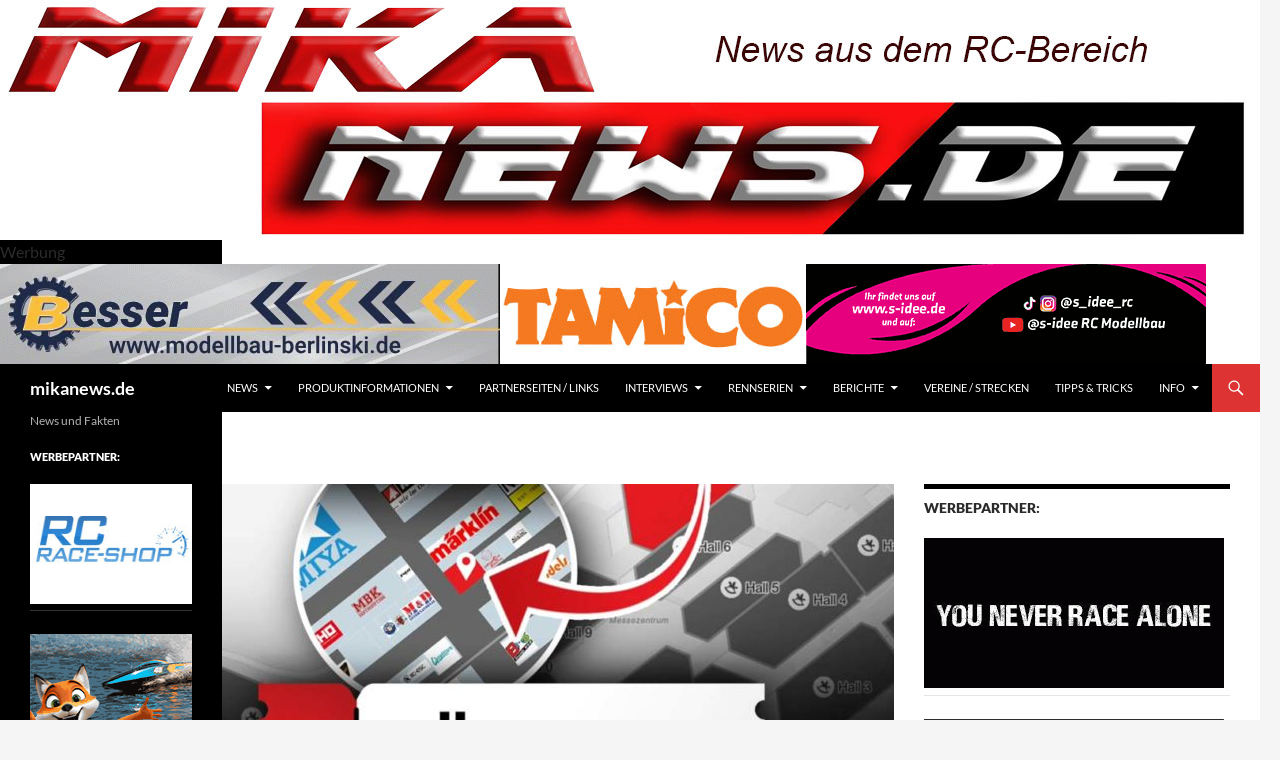

--- FILE ---
content_type: text/html; charset=UTF-8
request_url: https://mikanews.de/tag/leon-zoehrer/
body_size: 21131
content:
<!DOCTYPE html>
<!--[if IE 7]>
<html class="ie ie7" lang="de">
<![endif]-->
<!--[if IE 8]>
<html class="ie ie8" lang="de">
<![endif]-->
<!--[if !(IE 7) & !(IE 8)]><!-->
<html lang="de">
<!--<![endif]-->
<head>
	<meta charset="UTF-8">
	<meta name="viewport" content="width=device-width, initial-scale=1.0">
	<meta name="facebook-domain-verification" content="nzydbr46778gsmi8oxehf5u9hu3lqz" />
	<title>mikanews.de | News und Fakten</title>
	<link rel="profile" href="https://gmpg.org/xfn/11">
	<link rel="pingback" href="https://mikanews.de/xmlrpc.php">
	<!--[if lt IE 9]>
	<script src="https://mikanews.de/wp-content/themes/twentyfourteen/js/html5.js?ver=3.7.0"></script>
	<![endif]-->
	
	  <meta name='robots' content='max-image-preview:large' />
<link rel='dns-prefetch' href='//stats.wp.com' />
<link rel='dns-prefetch' href='//v0.wordpress.com' />
<link rel="alternate" type="application/rss+xml" title="mikanews.de &raquo; Feed" href="https://mikanews.de/?feed=rss2" />
<link rel="alternate" type="application/rss+xml" title="mikanews.de &raquo; Kommentar-Feed" href="https://mikanews.de/?feed=comments-rss2" />
<style id='wp-img-auto-sizes-contain-inline-css'>
img:is([sizes=auto i],[sizes^="auto," i]){contain-intrinsic-size:3000px 1500px}
/*# sourceURL=wp-img-auto-sizes-contain-inline-css */
</style>
<link rel='stylesheet' id='twentyfourteen-jetpack-css' href='https://mikanews.de/wp-content/plugins/jetpack/modules/theme-tools/compat/twentyfourteen.css?ver=15.4' media='all' />
<style id='wp-emoji-styles-inline-css'>

	img.wp-smiley, img.emoji {
		display: inline !important;
		border: none !important;
		box-shadow: none !important;
		height: 1em !important;
		width: 1em !important;
		margin: 0 0.07em !important;
		vertical-align: -0.1em !important;
		background: none !important;
		padding: 0 !important;
	}
/*# sourceURL=wp-emoji-styles-inline-css */
</style>
<style id='wp-block-library-inline-css'>
:root{--wp-block-synced-color:#7a00df;--wp-block-synced-color--rgb:122,0,223;--wp-bound-block-color:var(--wp-block-synced-color);--wp-editor-canvas-background:#ddd;--wp-admin-theme-color:#007cba;--wp-admin-theme-color--rgb:0,124,186;--wp-admin-theme-color-darker-10:#006ba1;--wp-admin-theme-color-darker-10--rgb:0,107,160.5;--wp-admin-theme-color-darker-20:#005a87;--wp-admin-theme-color-darker-20--rgb:0,90,135;--wp-admin-border-width-focus:2px}@media (min-resolution:192dpi){:root{--wp-admin-border-width-focus:1.5px}}.wp-element-button{cursor:pointer}:root .has-very-light-gray-background-color{background-color:#eee}:root .has-very-dark-gray-background-color{background-color:#313131}:root .has-very-light-gray-color{color:#eee}:root .has-very-dark-gray-color{color:#313131}:root .has-vivid-green-cyan-to-vivid-cyan-blue-gradient-background{background:linear-gradient(135deg,#00d084,#0693e3)}:root .has-purple-crush-gradient-background{background:linear-gradient(135deg,#34e2e4,#4721fb 50%,#ab1dfe)}:root .has-hazy-dawn-gradient-background{background:linear-gradient(135deg,#faaca8,#dad0ec)}:root .has-subdued-olive-gradient-background{background:linear-gradient(135deg,#fafae1,#67a671)}:root .has-atomic-cream-gradient-background{background:linear-gradient(135deg,#fdd79a,#004a59)}:root .has-nightshade-gradient-background{background:linear-gradient(135deg,#330968,#31cdcf)}:root .has-midnight-gradient-background{background:linear-gradient(135deg,#020381,#2874fc)}:root{--wp--preset--font-size--normal:16px;--wp--preset--font-size--huge:42px}.has-regular-font-size{font-size:1em}.has-larger-font-size{font-size:2.625em}.has-normal-font-size{font-size:var(--wp--preset--font-size--normal)}.has-huge-font-size{font-size:var(--wp--preset--font-size--huge)}.has-text-align-center{text-align:center}.has-text-align-left{text-align:left}.has-text-align-right{text-align:right}.has-fit-text{white-space:nowrap!important}#end-resizable-editor-section{display:none}.aligncenter{clear:both}.items-justified-left{justify-content:flex-start}.items-justified-center{justify-content:center}.items-justified-right{justify-content:flex-end}.items-justified-space-between{justify-content:space-between}.screen-reader-text{border:0;clip-path:inset(50%);height:1px;margin:-1px;overflow:hidden;padding:0;position:absolute;width:1px;word-wrap:normal!important}.screen-reader-text:focus{background-color:#ddd;clip-path:none;color:#444;display:block;font-size:1em;height:auto;left:5px;line-height:normal;padding:15px 23px 14px;text-decoration:none;top:5px;width:auto;z-index:100000}html :where(.has-border-color){border-style:solid}html :where([style*=border-top-color]){border-top-style:solid}html :where([style*=border-right-color]){border-right-style:solid}html :where([style*=border-bottom-color]){border-bottom-style:solid}html :where([style*=border-left-color]){border-left-style:solid}html :where([style*=border-width]){border-style:solid}html :where([style*=border-top-width]){border-top-style:solid}html :where([style*=border-right-width]){border-right-style:solid}html :where([style*=border-bottom-width]){border-bottom-style:solid}html :where([style*=border-left-width]){border-left-style:solid}html :where(img[class*=wp-image-]){height:auto;max-width:100%}:where(figure){margin:0 0 1em}html :where(.is-position-sticky){--wp-admin--admin-bar--position-offset:var(--wp-admin--admin-bar--height,0px)}@media screen and (max-width:600px){html :where(.is-position-sticky){--wp-admin--admin-bar--position-offset:0px}}

/*# sourceURL=wp-block-library-inline-css */
</style><style id='global-styles-inline-css'>
:root{--wp--preset--aspect-ratio--square: 1;--wp--preset--aspect-ratio--4-3: 4/3;--wp--preset--aspect-ratio--3-4: 3/4;--wp--preset--aspect-ratio--3-2: 3/2;--wp--preset--aspect-ratio--2-3: 2/3;--wp--preset--aspect-ratio--16-9: 16/9;--wp--preset--aspect-ratio--9-16: 9/16;--wp--preset--color--black: #000000;--wp--preset--color--cyan-bluish-gray: #abb8c3;--wp--preset--color--white: #fff;--wp--preset--color--pale-pink: #f78da7;--wp--preset--color--vivid-red: #cf2e2e;--wp--preset--color--luminous-vivid-orange: #ff6900;--wp--preset--color--luminous-vivid-amber: #fcb900;--wp--preset--color--light-green-cyan: #7bdcb5;--wp--preset--color--vivid-green-cyan: #00d084;--wp--preset--color--pale-cyan-blue: #8ed1fc;--wp--preset--color--vivid-cyan-blue: #0693e3;--wp--preset--color--vivid-purple: #9b51e0;--wp--preset--color--green: #dd3333;--wp--preset--color--dark-gray: #2b2b2b;--wp--preset--color--medium-gray: #767676;--wp--preset--color--light-gray: #f5f5f5;--wp--preset--gradient--vivid-cyan-blue-to-vivid-purple: linear-gradient(135deg,rgb(6,147,227) 0%,rgb(155,81,224) 100%);--wp--preset--gradient--light-green-cyan-to-vivid-green-cyan: linear-gradient(135deg,rgb(122,220,180) 0%,rgb(0,208,130) 100%);--wp--preset--gradient--luminous-vivid-amber-to-luminous-vivid-orange: linear-gradient(135deg,rgb(252,185,0) 0%,rgb(255,105,0) 100%);--wp--preset--gradient--luminous-vivid-orange-to-vivid-red: linear-gradient(135deg,rgb(255,105,0) 0%,rgb(207,46,46) 100%);--wp--preset--gradient--very-light-gray-to-cyan-bluish-gray: linear-gradient(135deg,rgb(238,238,238) 0%,rgb(169,184,195) 100%);--wp--preset--gradient--cool-to-warm-spectrum: linear-gradient(135deg,rgb(74,234,220) 0%,rgb(151,120,209) 20%,rgb(207,42,186) 40%,rgb(238,44,130) 60%,rgb(251,105,98) 80%,rgb(254,248,76) 100%);--wp--preset--gradient--blush-light-purple: linear-gradient(135deg,rgb(255,206,236) 0%,rgb(152,150,240) 100%);--wp--preset--gradient--blush-bordeaux: linear-gradient(135deg,rgb(254,205,165) 0%,rgb(254,45,45) 50%,rgb(107,0,62) 100%);--wp--preset--gradient--luminous-dusk: linear-gradient(135deg,rgb(255,203,112) 0%,rgb(199,81,192) 50%,rgb(65,88,208) 100%);--wp--preset--gradient--pale-ocean: linear-gradient(135deg,rgb(255,245,203) 0%,rgb(182,227,212) 50%,rgb(51,167,181) 100%);--wp--preset--gradient--electric-grass: linear-gradient(135deg,rgb(202,248,128) 0%,rgb(113,206,126) 100%);--wp--preset--gradient--midnight: linear-gradient(135deg,rgb(2,3,129) 0%,rgb(40,116,252) 100%);--wp--preset--font-size--small: 13px;--wp--preset--font-size--medium: 20px;--wp--preset--font-size--large: 36px;--wp--preset--font-size--x-large: 42px;--wp--preset--spacing--20: 0.44rem;--wp--preset--spacing--30: 0.67rem;--wp--preset--spacing--40: 1rem;--wp--preset--spacing--50: 1.5rem;--wp--preset--spacing--60: 2.25rem;--wp--preset--spacing--70: 3.38rem;--wp--preset--spacing--80: 5.06rem;--wp--preset--shadow--natural: 6px 6px 9px rgba(0, 0, 0, 0.2);--wp--preset--shadow--deep: 12px 12px 50px rgba(0, 0, 0, 0.4);--wp--preset--shadow--sharp: 6px 6px 0px rgba(0, 0, 0, 0.2);--wp--preset--shadow--outlined: 6px 6px 0px -3px rgb(255, 255, 255), 6px 6px rgb(0, 0, 0);--wp--preset--shadow--crisp: 6px 6px 0px rgb(0, 0, 0);}:where(.is-layout-flex){gap: 0.5em;}:where(.is-layout-grid){gap: 0.5em;}body .is-layout-flex{display: flex;}.is-layout-flex{flex-wrap: wrap;align-items: center;}.is-layout-flex > :is(*, div){margin: 0;}body .is-layout-grid{display: grid;}.is-layout-grid > :is(*, div){margin: 0;}:where(.wp-block-columns.is-layout-flex){gap: 2em;}:where(.wp-block-columns.is-layout-grid){gap: 2em;}:where(.wp-block-post-template.is-layout-flex){gap: 1.25em;}:where(.wp-block-post-template.is-layout-grid){gap: 1.25em;}.has-black-color{color: var(--wp--preset--color--black) !important;}.has-cyan-bluish-gray-color{color: var(--wp--preset--color--cyan-bluish-gray) !important;}.has-white-color{color: var(--wp--preset--color--white) !important;}.has-pale-pink-color{color: var(--wp--preset--color--pale-pink) !important;}.has-vivid-red-color{color: var(--wp--preset--color--vivid-red) !important;}.has-luminous-vivid-orange-color{color: var(--wp--preset--color--luminous-vivid-orange) !important;}.has-luminous-vivid-amber-color{color: var(--wp--preset--color--luminous-vivid-amber) !important;}.has-light-green-cyan-color{color: var(--wp--preset--color--light-green-cyan) !important;}.has-vivid-green-cyan-color{color: var(--wp--preset--color--vivid-green-cyan) !important;}.has-pale-cyan-blue-color{color: var(--wp--preset--color--pale-cyan-blue) !important;}.has-vivid-cyan-blue-color{color: var(--wp--preset--color--vivid-cyan-blue) !important;}.has-vivid-purple-color{color: var(--wp--preset--color--vivid-purple) !important;}.has-black-background-color{background-color: var(--wp--preset--color--black) !important;}.has-cyan-bluish-gray-background-color{background-color: var(--wp--preset--color--cyan-bluish-gray) !important;}.has-white-background-color{background-color: var(--wp--preset--color--white) !important;}.has-pale-pink-background-color{background-color: var(--wp--preset--color--pale-pink) !important;}.has-vivid-red-background-color{background-color: var(--wp--preset--color--vivid-red) !important;}.has-luminous-vivid-orange-background-color{background-color: var(--wp--preset--color--luminous-vivid-orange) !important;}.has-luminous-vivid-amber-background-color{background-color: var(--wp--preset--color--luminous-vivid-amber) !important;}.has-light-green-cyan-background-color{background-color: var(--wp--preset--color--light-green-cyan) !important;}.has-vivid-green-cyan-background-color{background-color: var(--wp--preset--color--vivid-green-cyan) !important;}.has-pale-cyan-blue-background-color{background-color: var(--wp--preset--color--pale-cyan-blue) !important;}.has-vivid-cyan-blue-background-color{background-color: var(--wp--preset--color--vivid-cyan-blue) !important;}.has-vivid-purple-background-color{background-color: var(--wp--preset--color--vivid-purple) !important;}.has-black-border-color{border-color: var(--wp--preset--color--black) !important;}.has-cyan-bluish-gray-border-color{border-color: var(--wp--preset--color--cyan-bluish-gray) !important;}.has-white-border-color{border-color: var(--wp--preset--color--white) !important;}.has-pale-pink-border-color{border-color: var(--wp--preset--color--pale-pink) !important;}.has-vivid-red-border-color{border-color: var(--wp--preset--color--vivid-red) !important;}.has-luminous-vivid-orange-border-color{border-color: var(--wp--preset--color--luminous-vivid-orange) !important;}.has-luminous-vivid-amber-border-color{border-color: var(--wp--preset--color--luminous-vivid-amber) !important;}.has-light-green-cyan-border-color{border-color: var(--wp--preset--color--light-green-cyan) !important;}.has-vivid-green-cyan-border-color{border-color: var(--wp--preset--color--vivid-green-cyan) !important;}.has-pale-cyan-blue-border-color{border-color: var(--wp--preset--color--pale-cyan-blue) !important;}.has-vivid-cyan-blue-border-color{border-color: var(--wp--preset--color--vivid-cyan-blue) !important;}.has-vivid-purple-border-color{border-color: var(--wp--preset--color--vivid-purple) !important;}.has-vivid-cyan-blue-to-vivid-purple-gradient-background{background: var(--wp--preset--gradient--vivid-cyan-blue-to-vivid-purple) !important;}.has-light-green-cyan-to-vivid-green-cyan-gradient-background{background: var(--wp--preset--gradient--light-green-cyan-to-vivid-green-cyan) !important;}.has-luminous-vivid-amber-to-luminous-vivid-orange-gradient-background{background: var(--wp--preset--gradient--luminous-vivid-amber-to-luminous-vivid-orange) !important;}.has-luminous-vivid-orange-to-vivid-red-gradient-background{background: var(--wp--preset--gradient--luminous-vivid-orange-to-vivid-red) !important;}.has-very-light-gray-to-cyan-bluish-gray-gradient-background{background: var(--wp--preset--gradient--very-light-gray-to-cyan-bluish-gray) !important;}.has-cool-to-warm-spectrum-gradient-background{background: var(--wp--preset--gradient--cool-to-warm-spectrum) !important;}.has-blush-light-purple-gradient-background{background: var(--wp--preset--gradient--blush-light-purple) !important;}.has-blush-bordeaux-gradient-background{background: var(--wp--preset--gradient--blush-bordeaux) !important;}.has-luminous-dusk-gradient-background{background: var(--wp--preset--gradient--luminous-dusk) !important;}.has-pale-ocean-gradient-background{background: var(--wp--preset--gradient--pale-ocean) !important;}.has-electric-grass-gradient-background{background: var(--wp--preset--gradient--electric-grass) !important;}.has-midnight-gradient-background{background: var(--wp--preset--gradient--midnight) !important;}.has-small-font-size{font-size: var(--wp--preset--font-size--small) !important;}.has-medium-font-size{font-size: var(--wp--preset--font-size--medium) !important;}.has-large-font-size{font-size: var(--wp--preset--font-size--large) !important;}.has-x-large-font-size{font-size: var(--wp--preset--font-size--x-large) !important;}
/*# sourceURL=global-styles-inline-css */
</style>

<style id='classic-theme-styles-inline-css'>
/*! This file is auto-generated */
.wp-block-button__link{color:#fff;background-color:#32373c;border-radius:9999px;box-shadow:none;text-decoration:none;padding:calc(.667em + 2px) calc(1.333em + 2px);font-size:1.125em}.wp-block-file__button{background:#32373c;color:#fff;text-decoration:none}
/*# sourceURL=/wp-includes/css/classic-themes.min.css */
</style>
<link rel='stylesheet' id='ngg_trigger_buttons-css' href='https://mikanews.de/wp-content/plugins/nextgen-gallery/static/GalleryDisplay/trigger_buttons.css?ver=3.59.12' media='all' />
<link rel='stylesheet' id='simplelightbox-0-css' href='https://mikanews.de/wp-content/plugins/nextgen-gallery/static/Lightbox/simplelightbox/simple-lightbox.css?ver=3.59.12' media='all' />
<link rel='stylesheet' id='fontawesome_v4_shim_style-css' href='https://mikanews.de/wp-content/plugins/nextgen-gallery/static/FontAwesome/css/v4-shims.min.css?ver=6.9' media='all' />
<link rel='stylesheet' id='fontawesome-css' href='https://mikanews.de/wp-content/plugins/nextgen-gallery/static/FontAwesome/css/all.min.css?ver=6.9' media='all' />
<link rel='stylesheet' id='nextgen_basic_imagebrowser_style-css' href='https://mikanews.de/wp-content/plugins/nextgen-gallery/static/ImageBrowser/style.css?ver=3.59.12' media='all' />
<link rel='stylesheet' id='nextgen_pagination_style-css' href='https://mikanews.de/wp-content/plugins/nextgen-gallery/static/GalleryDisplay/pagination_style.css?ver=3.59.12' media='all' />
<link rel='stylesheet' id='nextgen_basic_thumbnails_style-css' href='https://mikanews.de/wp-content/plugins/nextgen-gallery/static/Thumbnails/nextgen_basic_thumbnails.css?ver=3.59.12' media='all' />
<link rel='stylesheet' id='wp-lightbox-2.min.css-css' href='https://mikanews.de/wp-content/plugins/wp-lightbox-2/styles/lightbox.min.css?ver=1.3.4' media='all' />
<link rel='stylesheet' id='twentyfourteen-lato-css' href='https://mikanews.de/wp-content/themes/twentyfourteen/fonts/font-lato.css?ver=20230328' media='all' />
<link rel='stylesheet' id='genericons-css' href='https://mikanews.de/wp-content/plugins/jetpack/_inc/genericons/genericons/genericons.css?ver=3.1' media='all' />
<link rel='stylesheet' id='twentyfourteen-style-css' href='https://mikanews.de/wp-content/themes/twentyfourteen/style.css?ver=20250415' media='all' />
<link rel='stylesheet' id='twentyfourteen-block-style-css' href='https://mikanews.de/wp-content/themes/twentyfourteen/css/blocks.css?ver=20240708' media='all' />
<link rel='stylesheet' id='taxopress-frontend-css-css' href='https://mikanews.de/wp-content/plugins/simple-tags/assets/frontend/css/frontend.css?ver=3.38.0' media='all' />
<style id='jetpack_facebook_likebox-inline-css'>
.widget_facebook_likebox {
	overflow: hidden;
}

/*# sourceURL=https://mikanews.de/wp-content/plugins/jetpack/modules/widgets/facebook-likebox/style.css */
</style>
<script src="https://mikanews.de/wp-includes/js/jquery/jquery.min.js?ver=3.7.1" id="jquery-core-js"></script>
<script src="https://mikanews.de/wp-includes/js/jquery/jquery-migrate.min.js?ver=3.4.1" id="jquery-migrate-js"></script>
<script id="photocrati_ajax-js-extra">
var photocrati_ajax = {"url":"https://mikanews.de/index.php?photocrati_ajax=1","rest_url":"https://mikanews.de/index.php?rest_route=/","wp_home_url":"https://mikanews.de/index.php","wp_site_url":"https://mikanews.de/index.php","wp_root_url":"https://mikanews.de/index.php","wp_plugins_url":"https://mikanews.de/wp-content/plugins","wp_content_url":"https://mikanews.de/wp-content","wp_includes_url":"https://mikanews.de/wp-includes/","ngg_param_slug":"nggallery","rest_nonce":"110127772d"};
//# sourceURL=photocrati_ajax-js-extra
</script>
<script src="https://mikanews.de/wp-content/plugins/nextgen-gallery/static/Legacy/ajax.min.js?ver=3.59.12" id="photocrati_ajax-js"></script>
<script src="https://mikanews.de/wp-content/plugins/nextgen-gallery/static/FontAwesome/js/v4-shims.min.js?ver=5.3.1" id="fontawesome_v4_shim-js"></script>
<script defer crossorigin="anonymous" data-auto-replace-svg="false" data-keep-original-source="false" data-search-pseudo-elements src="https://mikanews.de/wp-content/plugins/nextgen-gallery/static/FontAwesome/js/all.min.js?ver=5.3.1" id="fontawesome-js"></script>
<script src="https://mikanews.de/wp-content/plugins/nextgen-gallery/static/Thumbnails/nextgen_basic_thumbnails.js?ver=3.59.12" id="nextgen_basic_thumbnails_script-js"></script>
<script src="https://mikanews.de/wp-content/plugins/nextgen-gallery/static/Thumbnails/ajax_pagination.js?ver=3.59.12" id="nextgen-basic-thumbnails-ajax-pagination-js"></script>
<script src="https://mikanews.de/wp-content/themes/twentyfourteen/js/functions.js?ver=20230526" id="twentyfourteen-script-js" defer data-wp-strategy="defer"></script>
<script src="https://mikanews.de/wp-content/plugins/simple-tags/assets/frontend/js/frontend.js?ver=3.38.0" id="taxopress-frontend-js-js"></script>
<link rel="https://api.w.org/" href="https://mikanews.de/index.php?rest_route=/" /><link rel="EditURI" type="application/rsd+xml" title="RSD" href="https://mikanews.de/xmlrpc.php?rsd" />
<meta name="generator" content="WordPress 6.9" />
<link rel='shortlink' href='https://wp.me/6wBBU' />
<style>
		#category-posts-4-internal ul {padding: 0;}
#category-posts-4-internal .cat-post-item img {max-width: initial; max-height: initial; margin: initial;}
#category-posts-4-internal .cat-post-author {margin-bottom: 0;}
#category-posts-4-internal .cat-post-thumbnail {margin: 5px 10px 5px 0;}
#category-posts-4-internal .cat-post-item:before {content: ""; clear: both;}
#category-posts-4-internal .cat-post-excerpt-more {display: inline-block;}
#category-posts-4-internal .cat-post-item {list-style: none; margin: 3px 0 10px; padding: 3px 0;}
#category-posts-4-internal .cat-post-current .cat-post-title {font-weight: bold; text-transform: uppercase;}
#category-posts-4-internal [class*=cat-post-tax] {font-size: 0.85em;}
#category-posts-4-internal [class*=cat-post-tax] * {display:inline-block;}
#category-posts-4-internal .cat-post-item:after {content: ""; display: table;	clear: both;}
#category-posts-4-internal .cat-post-item .cat-post-title {overflow: hidden;text-overflow: ellipsis;white-space: initial;display: -webkit-box;-webkit-line-clamp: 2;-webkit-box-orient: vertical;padding-bottom: 0 !important;}
#category-posts-4-internal .cat-post-item:after {content: ""; display: table;	clear: both;}
#category-posts-4-internal .cat-post-thumbnail {display:block; float:left; margin:5px 10px 5px 0;}
#category-posts-4-internal .cat-post-crop {overflow:hidden;display:block;}
#category-posts-4-internal p {margin:5px 0 0 0}
#category-posts-4-internal li > div {margin:5px 0 0 0; clear:both;}
#category-posts-4-internal .dashicons {vertical-align:middle;}
#category-posts-4-internal .cat-post-thumbnail .cat-post-crop img {object-fit: cover; max-width: 100%; display: block;}
#category-posts-4-internal .cat-post-thumbnail .cat-post-crop-not-supported img {width: 100%;}
#category-posts-4-internal .cat-post-thumbnail {max-width:100%;}
#category-posts-4-internal .cat-post-item img {margin: initial;}
#category-posts-2-internal ul {padding: 0;}
#category-posts-2-internal .cat-post-item img {max-width: initial; max-height: initial; margin: initial;}
#category-posts-2-internal .cat-post-author {margin-bottom: 0;}
#category-posts-2-internal .cat-post-thumbnail {margin: 5px 10px 5px 0;}
#category-posts-2-internal .cat-post-item:before {content: ""; clear: both;}
#category-posts-2-internal .cat-post-excerpt-more {display: inline-block;}
#category-posts-2-internal .cat-post-item {list-style: none; margin: 3px 0 10px; padding: 3px 0;}
#category-posts-2-internal .cat-post-current .cat-post-title {font-weight: bold; text-transform: uppercase;}
#category-posts-2-internal [class*=cat-post-tax] {font-size: 0.85em;}
#category-posts-2-internal [class*=cat-post-tax] * {display:inline-block;}
#category-posts-2-internal .cat-post-item:after {content: ""; display: table;	clear: both;}
#category-posts-2-internal .cat-post-item .cat-post-title {overflow: hidden;text-overflow: ellipsis;white-space: initial;display: -webkit-box;-webkit-line-clamp: 2;-webkit-box-orient: vertical;padding-bottom: 0 !important;}
#category-posts-2-internal .cat-post-item:after {content: ""; display: table;	clear: both;}
#category-posts-2-internal .cat-post-thumbnail {display:block; float:left; margin:5px 10px 5px 0;}
#category-posts-2-internal .cat-post-crop {overflow:hidden;display:block;}
#category-posts-2-internal p {margin:5px 0 0 0}
#category-posts-2-internal li > div {margin:5px 0 0 0; clear:both;}
#category-posts-2-internal .dashicons {vertical-align:middle;}
#category-posts-2-internal .cat-post-thumbnail .cat-post-crop img {object-fit: cover; max-width: 100%; display: block;}
#category-posts-2-internal .cat-post-thumbnail .cat-post-crop-not-supported img {width: 100%;}
#category-posts-2-internal .cat-post-thumbnail {max-width:100%;}
#category-posts-2-internal .cat-post-item img {margin: initial;}
</style>
		<style id="fourteen-colors" type="text/css">
		/* Custom accent color. */
		button,
		.button,
		.contributor-posts-link,
		input[type="button"],
		input[type="reset"],
		input[type="submit"],
		.search-toggle,
		.hentry .mejs-controls .mejs-time-rail .mejs-time-current,
		.widget .mejs-controls .mejs-time-rail .mejs-time-current,
		.hentry .mejs-overlay:hover .mejs-overlay-button,
		.widget .mejs-overlay:hover .mejs-overlay-button,
		.widget button,
		.widget .button,
		.widget input[type="button"],
		.widget input[type="reset"],
		.widget input[type="submit"],
		.widget_calendar tbody a,
		.content-sidebar .widget input[type="button"],
		.content-sidebar .widget input[type="reset"],
		.content-sidebar .widget input[type="submit"],
		.slider-control-paging .slider-active:before,
		.slider-control-paging .slider-active:hover:before,
		.slider-direction-nav a:hover,
		.ie8 .primary-navigation ul ul,
		.ie8 .secondary-navigation ul ul,
		.ie8 .primary-navigation li:hover > a,
		.ie8 .primary-navigation li.focus > a,
		.ie8 .secondary-navigation li:hover > a,
		.ie8 .secondary-navigation li.focus > a,
		.wp-block-file .wp-block-file__button,
		.wp-block-button__link,
		.has-green-background-color {
			background-color: #dd3333;
		}

		.site-navigation a:hover,
		.is-style-outline .wp-block-button__link:not(.has-text-color),
		.has-green-color {
			color: #dd3333;
		}

		::-moz-selection {
			background: #dd3333;
		}

		::selection {
			background: #dd3333;
		}

		.paging-navigation .page-numbers.current {
			border-color: #dd3333;
		}

		@media screen and (min-width: 782px) {
			.primary-navigation li:hover > a,
			.primary-navigation li.focus > a,
			.primary-navigation ul ul {
				background-color: #dd3333;
			}
		}

		@media screen and (min-width: 1008px) {
			.secondary-navigation li:hover > a,
			.secondary-navigation li.focus > a,
			.secondary-navigation ul ul {
				background-color: #dd3333;
			}
		}
	
			.contributor-posts-link,
			button,
			.button,
			input[type="button"],
			input[type="reset"],
			input[type="submit"],
			.search-toggle:before,
			.hentry .mejs-overlay:hover .mejs-overlay-button,
			.widget .mejs-overlay:hover .mejs-overlay-button,
			.widget button,
			.widget .button,
			.widget input[type="button"],
			.widget input[type="reset"],
			.widget input[type="submit"],
			.widget_calendar tbody a,
			.widget_calendar tbody a:hover,
			.site-footer .widget_calendar tbody a,
			.content-sidebar .widget input[type="button"],
			.content-sidebar .widget input[type="reset"],
			.content-sidebar .widget input[type="submit"],
			button:hover,
			button:focus,
			.button:hover,
			.button:focus,
			.widget a.button:hover,
			.widget a.button:focus,
			.widget a.button:active,
			.content-sidebar .widget a.button,
			.content-sidebar .widget a.button:hover,
			.content-sidebar .widget a.button:focus,
			.content-sidebar .widget a.button:active,
			.contributor-posts-link:hover,
			.contributor-posts-link:active,
			input[type="button"]:hover,
			input[type="button"]:focus,
			input[type="reset"]:hover,
			input[type="reset"]:focus,
			input[type="submit"]:hover,
			input[type="submit"]:focus,
			.slider-direction-nav a:hover:before {
				color: #fff;
			}

			@media screen and (min-width: 782px) {
				.primary-navigation ul ul a,
				.primary-navigation li:hover > a,
				.primary-navigation li.focus > a,
				.primary-navigation ul ul {
					color: #fff;
				}
			}

			@media screen and (min-width: 1008px) {
				.secondary-navigation ul ul a,
				.secondary-navigation li:hover > a,
				.secondary-navigation li.focus > a,
				.secondary-navigation ul ul {
					color: #fff;
				}
			}
		
		/* Generated variants of custom accent color. */
		a,
		.content-sidebar .widget a {
			color: #dd3333;
		}

		.contributor-posts-link:hover,
		.button:hover,
		.button:focus,
		.slider-control-paging a:hover:before,
		.search-toggle:hover,
		.search-toggle.active,
		.search-box,
		.widget_calendar tbody a:hover,
		button:hover,
		button:focus,
		input[type="button"]:hover,
		input[type="button"]:focus,
		input[type="reset"]:hover,
		input[type="reset"]:focus,
		input[type="submit"]:hover,
		input[type="submit"]:focus,
		.widget button:hover,
		.widget .button:hover,
		.widget button:focus,
		.widget .button:focus,
		.widget input[type="button"]:hover,
		.widget input[type="button"]:focus,
		.widget input[type="reset"]:hover,
		.widget input[type="reset"]:focus,
		.widget input[type="submit"]:hover,
		.widget input[type="submit"]:focus,
		.content-sidebar .widget input[type="button"]:hover,
		.content-sidebar .widget input[type="button"]:focus,
		.content-sidebar .widget input[type="reset"]:hover,
		.content-sidebar .widget input[type="reset"]:focus,
		.content-sidebar .widget input[type="submit"]:hover,
		.content-sidebar .widget input[type="submit"]:focus,
		.ie8 .primary-navigation ul ul a:hover,
		.ie8 .primary-navigation ul ul li.focus > a,
		.ie8 .secondary-navigation ul ul a:hover,
		.ie8 .secondary-navigation ul ul li.focus > a,
		.wp-block-file .wp-block-file__button:hover,
		.wp-block-file .wp-block-file__button:focus,
		.wp-block-button__link:not(.has-text-color):hover,
		.wp-block-button__link:not(.has-text-color):focus,
		.is-style-outline .wp-block-button__link:not(.has-text-color):hover,
		.is-style-outline .wp-block-button__link:not(.has-text-color):focus {
			background-color: #fa5050;
		}

		.featured-content a:hover,
		.featured-content .entry-title a:hover,
		.widget a:hover,
		.widget-title a:hover,
		.widget_twentyfourteen_ephemera .entry-meta a:hover,
		.hentry .mejs-controls .mejs-button button:hover,
		.widget .mejs-controls .mejs-button button:hover,
		.site-info a:hover,
		.featured-content a:hover,
		.wp-block-latest-comments_comment-meta a:hover,
		.wp-block-latest-comments_comment-meta a:focus {
			color: #fa5050;
		}

		a:active,
		a:hover,
		.entry-title a:hover,
		.entry-meta a:hover,
		.cat-links a:hover,
		.entry-content .edit-link a:hover,
		.post-navigation a:hover,
		.image-navigation a:hover,
		.comment-author a:hover,
		.comment-list .pingback a:hover,
		.comment-list .trackback a:hover,
		.comment-metadata a:hover,
		.comment-reply-title small a:hover,
		.content-sidebar .widget a:hover,
		.content-sidebar .widget .widget-title a:hover,
		.content-sidebar .widget_twentyfourteen_ephemera .entry-meta a:hover {
			color: #fa5050;
		}

		.page-links a:hover,
		.paging-navigation a:hover {
			border-color: #fa5050;
		}

		.entry-meta .tag-links a:hover:before {
			border-right-color: #fa5050;
		}

		.page-links a:hover,
		.entry-meta .tag-links a:hover {
			background-color: #fa5050;
		}

		@media screen and (min-width: 782px) {
			.primary-navigation ul ul a:hover,
			.primary-navigation ul ul li.focus > a {
				background-color: #fa5050;
			}
		}

		@media screen and (min-width: 1008px) {
			.secondary-navigation ul ul a:hover,
			.secondary-navigation ul ul li.focus > a {
				background-color: #fa5050;
			}
		}

		button:active,
		.button:active,
		.contributor-posts-link:active,
		input[type="button"]:active,
		input[type="reset"]:active,
		input[type="submit"]:active,
		.widget input[type="button"]:active,
		.widget input[type="reset"]:active,
		.widget input[type="submit"]:active,
		.content-sidebar .widget input[type="button"]:active,
		.content-sidebar .widget input[type="reset"]:active,
		.content-sidebar .widget input[type="submit"]:active,
		.wp-block-file .wp-block-file__button:active,
		.wp-block-button__link:active {
			background-color: #ff6464;
		}

		.site-navigation .current_page_item > a,
		.site-navigation .current_page_ancestor > a,
		.site-navigation .current-menu-item > a,
		.site-navigation .current-menu-ancestor > a {
			color: #ff6464;
		}
	</style>	<style>img#wpstats{display:none}</style>
		
<style type="text/css"></style>

<!-- Jetpack Open Graph Tags -->
<meta property="og:type" content="website" />
<meta property="og:title" content="mikanews.de" />
<meta property="og:description" content="News und Fakten" />
<meta property="og:url" content="https://mikanews.de/" />
<meta property="og:site_name" content="mikanews.de" />
<meta property="og:image" content="https://mikanews.de/wp-content/uploads/2016/03/cropped-Logo_mikanews_300_150.jpg" />
<meta property="og:image:width" content="512" />
<meta property="og:image:height" content="512" />
<meta property="og:image:alt" content="" />
<meta property="og:locale" content="de_DE" />

<!-- End Jetpack Open Graph Tags -->
<style>
.synved-social-resolution-single {
display: inline-block;
}
.synved-social-resolution-normal {
display: inline-block;
}
.synved-social-resolution-hidef {
display: none;
}

@media only screen and (min--moz-device-pixel-ratio: 2),
only screen and (-o-min-device-pixel-ratio: 2/1),
only screen and (-webkit-min-device-pixel-ratio: 2),
only screen and (min-device-pixel-ratio: 2),
only screen and (min-resolution: 2dppx),
only screen and (min-resolution: 192dpi) {
	.synved-social-resolution-normal {
	display: none;
	}
	.synved-social-resolution-hidef {
	display: inline-block;
	}
}
</style><link rel="icon" href="https://mikanews.de/wp-content/uploads/2016/03/cropped-Logo_mikanews_300_150-32x32.jpg" sizes="32x32" />
<link rel="icon" href="https://mikanews.de/wp-content/uploads/2016/03/cropped-Logo_mikanews_300_150-192x192.jpg" sizes="192x192" />
<link rel="apple-touch-icon" href="https://mikanews.de/wp-content/uploads/2016/03/cropped-Logo_mikanews_300_150-180x180.jpg" />
<meta name="msapplication-TileImage" content="https://mikanews.de/wp-content/uploads/2016/03/cropped-Logo_mikanews_300_150-270x270.jpg" />
		<style id="wp-custom-css">
			/*
Willkommen bei den Individuellen CSS

Wie es funktioniert, steht unter http://wp.me/PEmnE-Bt
*/		</style>
		</head>

<body class="home blog wp-embed-responsive wp-theme-twentyfourteen metaslider-plugin group-blog header-image list-view footer-widgets grid">
<a class="screen-reader-text skip-link" href="#content">
	Zum Inhalt springen</a>
	
	
<div id="page" class="hfeed site">
			<div id="site-header">
		<a href="https://mikanews.de/" rel="home" aria-current="page">
			<img src="https://mikanews.de/wp-content/uploads/2016/01/Headerbild_mikanews_gestreckt.jpg" width="1260" height="240" alt="mikanews.de" decoding="async" fetchpriority="high" />		</a>
				  
	Werbung
<div>
	
	<a href="https://www.modellbau-berlinski.de/" title="Berlinski Modellbau" und " target="_new" align="left"><img src="https://mikanews.de/wp-content/uploads/2024/04/Logo_Berlinksi-500.gif" width="500" height="100"  /></a> 

<a href="https://tamico.de/" title="Tamico" und " target="_new" align="right"><img src="https://mikanews.de/wp-content/uploads/2025/09/MikaNews_Tamico_Banner_300100.jpg
" width="300" height="100"  /></a>

<a href="https://www.s-idee.de/" title="S-IDEE" und " target="_new" align="right"><img src="https://mikanews.de/wp-content/uploads/2026/01/Logo-S-Idee-400x100-1.gif
" width="400" height="100"  /></a>			  
						  
						  </div></div>
						  
						  
	<header id="masthead" class="site-header">
		<div class="header-main">
			<h1 class="site-title"><a href="https://mikanews.de/" rel="home" aria-current="page">mikanews.de</a></h1>

			<div class="search-toggle">
				<a href="#search-container" class="screen-reader-text" aria-expanded="false" aria-controls="search-container">
					Suchen				</a>
			</div>

			<nav id="primary-navigation" class="site-navigation primary-navigation">
				<button class="menu-toggle">Primäres Menü</button>
				<div class="menu-navigationsleiste-container"><ul id="primary-menu" class="nav-menu"><li id="menu-item-9870" class="menu-item menu-item-type-taxonomy menu-item-object-category menu-item-has-children menu-item-9870"><a href="https://mikanews.de/?cat=723">News</a>
<ul class="sub-menu">
	<li id="menu-item-72815" class="menu-item menu-item-type-taxonomy menu-item-object-category menu-item-72815"><a href="https://mikanews.de/?cat=3473">Made in Germany</a></li>
	<li id="menu-item-2558" class="menu-item menu-item-type-taxonomy menu-item-object-category menu-item-2558"><a href="https://mikanews.de/?cat=145">Events</a></li>
	<li id="menu-item-100662" class="menu-item menu-item-type-taxonomy menu-item-object-category menu-item-100662"><a href="https://mikanews.de/?cat=4671">Fahrerwechsel</a></li>
	<li id="menu-item-16750" class="menu-item menu-item-type-post_type menu-item-object-page menu-item-16750"><a href="https://mikanews.de/?page_id=16748">Termine</a></li>
</ul>
</li>
<li id="menu-item-17" class="menu-item menu-item-type-taxonomy menu-item-object-category menu-item-has-children menu-item-17"><a href="https://mikanews.de/?cat=2">Produktinformationen</a>
<ul class="sub-menu">
	<li id="menu-item-171918" class="menu-item menu-item-type-taxonomy menu-item-object-category menu-item-171918"><a href="https://mikanews.de/?cat=7128">Crawler</a></li>
	<li id="menu-item-292037" class="menu-item menu-item-type-post_type menu-item-object-page menu-item-has-children menu-item-292037"><a href="https://mikanews.de/?page_id=292032">Funktionsmodellbau</a>
	<ul class="sub-menu">
		<li id="menu-item-270430" class="menu-item menu-item-type-taxonomy menu-item-object-category menu-item-270430"><a href="https://mikanews.de/?cat=11229">Trucker Ecke</a></li>
	</ul>
</li>
	<li id="menu-item-35492" class="menu-item menu-item-type-taxonomy menu-item-object-category menu-item-35492"><a href="https://mikanews.de/?cat=2222">Drifter</a></li>
	<li id="menu-item-22373" class="menu-item menu-item-type-custom menu-item-object-custom menu-item-22373"><a href="http://mikanews.net/rc/">Flug &#038; Boot</a></li>
	<li id="menu-item-2931" class="menu-item menu-item-type-taxonomy menu-item-object-category menu-item-2931"><a href="https://mikanews.de/?cat=229">Elektro</a></li>
	<li id="menu-item-2932" class="menu-item menu-item-type-taxonomy menu-item-object-category menu-item-2932"><a href="https://mikanews.de/?cat=230">Verbrenner</a></li>
</ul>
</li>
<li id="menu-item-370917" class="menu-item menu-item-type-post_type menu-item-object-page menu-item-370917"><a href="https://mikanews.de/?page_id=370722">Partnerseiten / Links</a></li>
<li id="menu-item-25467" class="menu-item menu-item-type-taxonomy menu-item-object-category menu-item-has-children menu-item-25467"><a href="https://mikanews.de/?cat=1654">Interviews</a>
<ul class="sub-menu">
	<li id="menu-item-122162" class="menu-item menu-item-type-taxonomy menu-item-object-category menu-item-122162"><a href="https://mikanews.de/?cat=1654">Interviews</a></li>
	<li id="menu-item-42469" class="menu-item menu-item-type-taxonomy menu-item-object-category menu-item-42469"><a href="https://mikanews.de/?cat=2354">MIM Mädels im Modellbau</a></li>
	<li id="menu-item-122161" class="menu-item menu-item-type-taxonomy menu-item-object-category menu-item-122161"><a href="https://mikanews.de/?cat=5653">KIM Kids im Modellbau</a></li>
</ul>
</li>
<li id="menu-item-199444" class="menu-item menu-item-type-taxonomy menu-item-object-category menu-item-has-children menu-item-199444"><a href="https://mikanews.de/?cat=8013">Rennserien</a>
<ul class="sub-menu">
	<li id="menu-item-199445" class="menu-item menu-item-type-taxonomy menu-item-object-category menu-item-has-children menu-item-199445"><a href="https://mikanews.de/?cat=8011">Berlin Winter Series</a>
	<ul class="sub-menu">
		<li id="menu-item-199451" class="menu-item menu-item-type-post_type menu-item-object-page menu-item-has-children menu-item-199451"><a href="https://mikanews.de/?page_id=199448">Berlin Winter Series – Die Onroad-Rennserie im Berliner Raum</a>
		<ul class="sub-menu">
			<li id="menu-item-229903" class="menu-item menu-item-type-post_type menu-item-object-page menu-item-229903"><a href="https://mikanews.de/?page_id=229898">Renntermine der Berlin Winter Series</a></li>
			<li id="menu-item-229917" class="menu-item menu-item-type-post_type menu-item-object-page menu-item-229917"><a href="https://mikanews.de/?page_id=229915">Die Klassen der Berlin Winter Series</a></li>
			<li id="menu-item-229910" class="menu-item menu-item-type-post_type menu-item-object-page menu-item-229910"><a href="https://mikanews.de/?page_id=229904">Reglement der Berlin Winter Series</a></li>
			<li id="menu-item-231757" class="menu-item menu-item-type-post_type menu-item-object-page menu-item-231757"><a href="https://mikanews.de/?page_id=231740">RENNERGEBNISSE DER BERLIN WINTER SERIES</a></li>
		</ul>
</li>
	</ul>
</li>
	<li id="menu-item-223106" class="menu-item menu-item-type-post_type menu-item-object-page menu-item-223106"><a href="https://mikanews.de/?page_id=223103">Arena 1/12 League – Die Rennserie für 1/12</a></li>
	<li id="menu-item-199446" class="menu-item menu-item-type-taxonomy menu-item-object-category menu-item-199446"><a href="https://mikanews.de/?cat=8012">Berliner Offroad Cup</a></li>
</ul>
</li>
<li id="menu-item-9864" class="menu-item menu-item-type-taxonomy menu-item-object-category menu-item-has-children menu-item-9864"><a href="https://mikanews.de/?cat=721">Berichte</a>
<ul class="sub-menu">
	<li id="menu-item-18" class="menu-item menu-item-type-taxonomy menu-item-object-category menu-item-18"><a href="https://mikanews.de/?cat=3">Rennberichte</a></li>
	<li id="menu-item-70594" class="menu-item menu-item-type-taxonomy menu-item-object-category menu-item-70594"><a href="https://mikanews.de/?cat=3425">Internationale Berichte</a></li>
	<li id="menu-item-19" class="menu-item menu-item-type-taxonomy menu-item-object-category menu-item-19"><a href="https://mikanews.de/?cat=4">Testberichte</a></li>
	<li id="menu-item-9865" class="menu-item menu-item-type-taxonomy menu-item-object-category menu-item-9865"><a href="https://mikanews.de/?cat=722">Chassisfokus</a></li>
</ul>
</li>
<li id="menu-item-21" class="menu-item menu-item-type-taxonomy menu-item-object-category menu-item-21"><a href="https://mikanews.de/?cat=5">Vereine / Strecken</a></li>
<li id="menu-item-6314" class="menu-item menu-item-type-taxonomy menu-item-object-category menu-item-6314"><a href="https://mikanews.de/?cat=548">Tipps &amp; Tricks</a></li>
<li id="menu-item-16" class="menu-item menu-item-type-taxonomy menu-item-object-category menu-item-has-children menu-item-16"><a href="https://mikanews.de/?cat=1">Info</a>
<ul class="sub-menu">
	<li id="menu-item-613" class="menu-item menu-item-type-post_type menu-item-object-page menu-item-613"><a href="https://mikanews.de/?page_id=334">Über uns</a></li>
	<li id="menu-item-15" class="menu-item menu-item-type-post_type menu-item-object-page menu-item-15"><a href="https://mikanews.de/?page_id=6">Kontakt</a></li>
	<li id="menu-item-25" class="menu-item menu-item-type-post_type menu-item-object-page menu-item-25"><a href="https://mikanews.de/?page_id=22">Impressum</a></li>
	<li id="menu-item-13" class="menu-item menu-item-type-post_type menu-item-object-page menu-item-13"><a href="https://mikanews.de/?page_id=8">Datenschutz</a></li>
	<li id="menu-item-14" class="menu-item menu-item-type-post_type menu-item-object-page menu-item-14"><a href="https://mikanews.de/?page_id=10">Disclaimer</a></li>
	<li id="menu-item-3412" class="menu-item menu-item-type-post_type menu-item-object-page menu-item-3412"><a href="https://mikanews.de/?page_id=1445">Cookies</a></li>
	<li id="menu-item-7204" class="menu-item menu-item-type-post_type menu-item-object-page menu-item-7204"><a href="https://mikanews.de/?page_id=7202">Links</a></li>
</ul>
</li>
</ul></div>			</nav>
		</div>

		<div id="search-container" class="search-box-wrapper hide">
			<div class="search-box">
				<form role="search" method="get" class="search-form" action="https://mikanews.de/">
				<label>
					<span class="screen-reader-text">Suche nach:</span>
					<input type="search" class="search-field" placeholder="Suchen …" value="" name="s" />
				</label>
				<input type="submit" class="search-submit" value="Suchen" />
			</form>			</div>
		</div>
	</header><!-- #masthead -->

	<div id="main" class="site-main">
</div>
<div id="main-content" class="main-content">


	<div id="primary" class="content-area">
		<div id="content" class="site-content" role="main">

		
<article id="post-396320" class="post-396320 post type-post status-publish format-standard has-post-thumbnail hentry category-events tag-spielwarenmesse tag-corally tag-team-corally tag-mikanews tag-mika-news tag-rcnews">
	
	<a class="post-thumbnail" href="https://mikanews.de/?p=396320" aria-hidden="true">
			<img width="672" height="372" src="https://mikanews.de/wp-content/uploads/2026/01/Corally-Spielwarenmesse-2026-672x372.jpg" class="attachment-post-thumbnail size-post-thumbnail wp-post-image" alt="Corally ist wieder auf der Spielwarenmesse 2026" decoding="async" />	</a>

			
	<header class="entry-header">
				<div class="entry-meta">
			<span class="cat-links"><a href="https://mikanews.de/?cat=145" rel="category">Events</a></span>
		</div>
			<h1 class="entry-title"><a href="https://mikanews.de/?p=396320" rel="bookmark">Corally ist wieder auf der Spielwarenmesse 2026</a></h1>
		<div class="entry-meta">
			<span class="entry-date"><a href="https://mikanews.de/?p=396320" rel="bookmark"><time class="entry-date" datetime="2026-01-21T12:34:54+01:00">21. Januar 2026</time></a></span> <span class="byline"><span class="author vcard"><a class="url fn n" href="https://mikanews.de/?author=1" rel="author">Micha</a></span></span>		</div><!-- .entry-meta -->
	</header><!-- .entry-header -->

		<div class="entry-content">
		<p>Kurz vor der Spielwarenmesse 2026 kam die Nachricht rein, dass Corally <a href="https://mikanews.de/?p=396320#more-396320" class="more-link"><span class="screen-reader-text">Corally ist wieder auf der Spielwarenmesse 2026</span> weiterlesen <span class="meta-nav">&rarr;</span></a></p>
	</div><!-- .entry-content -->
	
	<footer class="entry-meta"><span class="tag-links"><a href="https://mikanews.de/?tag=spielwarenmesse" rel="tag">Spielwarenmesse</a><a href="https://mikanews.de/?tag=corally" rel="tag">Corally</a><a href="https://mikanews.de/?tag=team-corally" rel="tag">Team Corally</a><a href="https://mikanews.de/?tag=mikanews" rel="tag">mikanews</a><a href="https://mikanews.de/?tag=mika-news" rel="tag">mika news</a><a href="https://mikanews.de/?tag=rcnews" rel="tag">rcnews</a></span></footer></article><!-- #post-396320 -->

<article id="post-396307" class="post-396307 post type-post status-publish format-standard has-post-thumbnail hentry category-news tag-dmfv tag-positionspapier tag-dmo tag-drohnendetektion tag-drohnenabwehr">
	
	<a class="post-thumbnail" href="https://mikanews.de/?p=396307" aria-hidden="true">
			<img width="672" height="372" src="https://mikanews.de/wp-content/uploads/2026/01/DMFV-Positionspapier-672x372.jpg" class="attachment-post-thumbnail size-post-thumbnail wp-post-image" alt="Positionspapier zum Thema Drohnendetektion und Drohnenabwehr" decoding="async" />	</a>

			
	<header class="entry-header">
				<div class="entry-meta">
			<span class="cat-links"><a href="https://mikanews.de/?cat=723" rel="category">News</a></span>
		</div>
			<h1 class="entry-title"><a href="https://mikanews.de/?p=396307" rel="bookmark">Positionspapier zum Thema Drohnendetektion und Drohnenabwehr</a></h1>
		<div class="entry-meta">
			<span class="entry-date"><a href="https://mikanews.de/?p=396307" rel="bookmark"><time class="entry-date" datetime="2026-01-21T09:23:34+01:00">21. Januar 2026</time></a></span> <span class="byline"><span class="author vcard"><a class="url fn n" href="https://mikanews.de/?author=1" rel="author">Micha</a></span></span>		</div><!-- .entry-meta -->
	</header><!-- .entry-header -->

		<div class="entry-content">
		<p>Wir sind Fach- und Bundesverbände, die sich im Interesse des  <a href="https://mikanews.de/?p=396307#more-396307" class="more-link"><span class="screen-reader-text">Positionspapier zum Thema Drohnendetektion und Drohnenabwehr</span> weiterlesen <span class="meta-nav">&rarr;</span></a></p>
	</div><!-- .entry-content -->
	
	<footer class="entry-meta"><span class="tag-links"><a href="https://mikanews.de/?tag=dmfv" rel="tag">DMFV</a><a href="https://mikanews.de/?tag=positionspapier" rel="tag">Positionspapier</a><a href="https://mikanews.de/?tag=dmo" rel="tag">DMO</a><a href="https://mikanews.de/?tag=drohnendetektion" rel="tag">Drohnendetektion</a><a href="https://mikanews.de/?tag=drohnenabwehr" rel="tag">Drohnenabwehr</a></span></footer></article><!-- #post-396307 -->

<article id="post-396298" class="post-396298 post type-post status-publish format-standard has-post-thumbnail hentry category-produktinformationen tag-kyosho tag-kyosho-europe tag-rc tag-mikanews tag-mika-news tag-rcnews tag-kc10">
	
	<a class="post-thumbnail" href="https://mikanews.de/?p=396298" aria-hidden="true">
			<img width="672" height="372" src="https://mikanews.de/wp-content/uploads/2026/01/Kyosho-Nrws-Spielwarenmesse-2026-672x372.jpg" class="attachment-post-thumbnail size-post-thumbnail wp-post-image" alt="Kyosho bringt Neues zur Spielwarenmesse 2026" decoding="async" loading="lazy" />	</a>

			
	<header class="entry-header">
				<div class="entry-meta">
			<span class="cat-links"><a href="https://mikanews.de/?cat=2" rel="category">Produktinformationen</a></span>
		</div>
			<h1 class="entry-title"><a href="https://mikanews.de/?p=396298" rel="bookmark">Kyosho bringt Neues zur Spielwarenmesse 2026</a></h1>
		<div class="entry-meta">
			<span class="entry-date"><a href="https://mikanews.de/?p=396298" rel="bookmark"><time class="entry-date" datetime="2026-01-21T09:07:16+01:00">21. Januar 2026</time></a></span> <span class="byline"><span class="author vcard"><a class="url fn n" href="https://mikanews.de/?author=1" rel="author">Micha</a></span></span>		</div><!-- .entry-meta -->
	</header><!-- .entry-header -->

		<div class="entry-content">
		<p>Kyosho bringt wieder Neuheiten mit nach Nürnberg auf die  <a href="https://mikanews.de/?p=396298#more-396298" class="more-link"><span class="screen-reader-text">Kyosho bringt Neues zur Spielwarenmesse 2026</span> weiterlesen <span class="meta-nav">&rarr;</span></a></p>
	</div><!-- .entry-content -->
	
	<footer class="entry-meta"><span class="tag-links"><a href="https://mikanews.de/?tag=kyosho" rel="tag">Kyosho</a><a href="https://mikanews.de/?tag=kyosho-europe" rel="tag">Kyosho Europe</a><a href="https://mikanews.de/?tag=rc" rel="tag">RC</a><a href="https://mikanews.de/?tag=mikanews" rel="tag">mikanews</a><a href="https://mikanews.de/?tag=mika-news" rel="tag">mika news</a><a href="https://mikanews.de/?tag=rcnews" rel="tag">rcnews</a><a href="https://mikanews.de/?tag=kc10" rel="tag">KC10</a></span></footer></article><!-- #post-396298 -->

<article id="post-396291" class="post-396291 post type-post status-publish format-standard has-post-thumbnail hentry category-events tag-mikanews tag-mika-news tag-rcnews tag-mst-estenfeld tag-nordbayern-cup">
	
	<a class="post-thumbnail" href="https://mikanews.de/?p=396291" aria-hidden="true">
			<img width="672" height="372" src="https://mikanews.de/wp-content/uploads/2026/01/nggallery_import/2024_10_27_Nordbayerncup_-12-672x372.jpg" class="attachment-post-thumbnail size-post-thumbnail wp-post-image" alt="Start des Nordbayern Cup 2026 in Estenfeld" decoding="async" loading="lazy" />	</a>

			
	<header class="entry-header">
				<div class="entry-meta">
			<span class="cat-links"><a href="https://mikanews.de/?cat=145" rel="category">Events</a></span>
		</div>
			<h1 class="entry-title"><a href="https://mikanews.de/?p=396291" rel="bookmark">Start des Nordbayern Cup 2026 in Estenfeld</a></h1>
		<div class="entry-meta">
			<span class="entry-date"><a href="https://mikanews.de/?p=396291" rel="bookmark"><time class="entry-date" datetime="2026-01-20T21:53:19+01:00">20. Januar 2026</time></a></span> <span class="byline"><span class="author vcard"><a class="url fn n" href="https://mikanews.de/?author=1" rel="author">Micha</a></span></span>		</div><!-- .entry-meta -->
	</header><!-- .entry-header -->

		<div class="entry-content">
		<p>Die nächste Saison des Nordbayern Cup beginnt am Wochenende beim  <a href="https://mikanews.de/?p=396291#more-396291" class="more-link"><span class="screen-reader-text">Start des Nordbayern Cup 2026 in Estenfeld</span> weiterlesen <span class="meta-nav">&rarr;</span></a></p>
	</div><!-- .entry-content -->
	
	<footer class="entry-meta"><span class="tag-links"><a href="https://mikanews.de/?tag=mikanews" rel="tag">mikanews</a><a href="https://mikanews.de/?tag=mika-news" rel="tag">mika news</a><a href="https://mikanews.de/?tag=rcnews" rel="tag">rcnews</a><a href="https://mikanews.de/?tag=mst-estenfeld" rel="tag">MST Estenfeld</a><a href="https://mikanews.de/?tag=nordbayern-cup" rel="tag">Nordbayern Cup</a></span></footer></article><!-- #post-396291 -->

<article id="post-396286" class="post-396286 post type-post status-publish format-standard has-post-thumbnail hentry category-produktinformationen tag-cs-electronic tag-cs-shop tag-mikanews tag-mika-news tag-rcnews tag-hunter-body-se tag-revive-rc">
	
	<a class="post-thumbnail" href="https://mikanews.de/?p=396286" aria-hidden="true">
			<img width="672" height="372" src="https://mikanews.de/wp-content/uploads/2026/01/REVIVE-RC-HUNTER-BODY-SET-672x372.jpg" class="attachment-post-thumbnail size-post-thumbnail wp-post-image" alt="REVIVE RC &#8211; HUNTER BODY SE bei CS-electronic" decoding="async" loading="lazy" />	</a>

			
	<header class="entry-header">
				<div class="entry-meta">
			<span class="cat-links"><a href="https://mikanews.de/?cat=2" rel="category">Produktinformationen</a></span>
		</div>
			<h1 class="entry-title"><a href="https://mikanews.de/?p=396286" rel="bookmark">REVIVE RC &#8211; HUNTER BODY SE bei CS-electronic</a></h1>
		<div class="entry-meta">
			<span class="entry-date"><a href="https://mikanews.de/?p=396286" rel="bookmark"><time class="entry-date" datetime="2026-01-20T21:24:05+01:00">20. Januar 2026</time></a></span> <span class="byline"><span class="author vcard"><a class="url fn n" href="https://mikanews.de/?author=1" rel="author">Micha</a></span></span>		</div><!-- .entry-meta -->
	</header><!-- .entry-header -->

		<div class="entry-content">
		<p><span class="x193iq5w xeuugli x13faqbe x1vvkbs x1xmvt09 x1lliihq x1s928wv xhkezso x1gmr53x x1cpjm7i x1fgarty x1943h6x xudqn12 x3x7a5m x6prxxf xvq8zen xo1l8bm xzsf02u" dir="auto">bei CS-electronic gibt es eine neue Marke und das erste Produkt davon.&nbsp;</span> <a href="https://mikanews.de/?p=396286#more-396286" class="more-link"><span class="screen-reader-text">REVIVE RC &#8211; HUNTER BODY SE bei CS-electronic</span> weiterlesen <span class="meta-nav">&rarr;</span></a></p>
	</div><!-- .entry-content -->
	
	<footer class="entry-meta"><span class="tag-links"><a href="https://mikanews.de/?tag=cs-electronic" rel="tag">CS-electronic</a><a href="https://mikanews.de/?tag=cs-shop" rel="tag">CS-Shop</a><a href="https://mikanews.de/?tag=mikanews" rel="tag">mikanews</a><a href="https://mikanews.de/?tag=mika-news" rel="tag">mika news</a><a href="https://mikanews.de/?tag=rcnews" rel="tag">rcnews</a><a href="https://mikanews.de/?tag=hunter-body-se" rel="tag">HUNTER BODY SE</a><a href="https://mikanews.de/?tag=revive-rc" rel="tag">REVIVE RC</a></span></footer></article><!-- #post-396286 -->

<article id="post-396281" class="post-396281 post type-post status-publish format-standard has-post-thumbnail hentry category-produktinformationen tag-offroad tag-mika-news tag-rcnews tag-avid-rc tag-precision-carpet-springs tag-av1300">
	
	<a class="post-thumbnail" href="https://mikanews.de/?p=396281" aria-hidden="true">
			<img width="672" height="372" src="https://mikanews.de/wp-content/uploads/2026/01/large_4457_696a9a4879d85-672x372.jpg" class="attachment-post-thumbnail size-post-thumbnail wp-post-image" alt="13mm Precision Carpet Springs | Batch 2 | 13dot Front | 11dot Rear" decoding="async" loading="lazy" />	</a>

			
	<header class="entry-header">
				<div class="entry-meta">
			<span class="cat-links"><a href="https://mikanews.de/?cat=2" rel="category">Produktinformationen</a></span>
		</div>
			<h1 class="entry-title"><a href="https://mikanews.de/?p=396281" rel="bookmark">13mm Precision Carpet Springs | Batch 2 | 13dot Front | 11dot Rear</a></h1>
		<div class="entry-meta">
			<span class="entry-date"><a href="https://mikanews.de/?p=396281" rel="bookmark"><time class="entry-date" datetime="2026-01-20T21:07:36+01:00">20. Januar 2026</time></a></span> <span class="byline"><span class="author vcard"><a class="url fn n" href="https://mikanews.de/?author=1" rel="author">Micha</a></span></span>		</div><!-- .entry-meta -->
	</header><!-- .entry-header -->

		<div class="entry-content">
		<p>The Avid 13mm Precision Springs&nbsp;Batch 2 are finally here, in addition to  <a href="https://mikanews.de/?p=396281#more-396281" class="more-link"><span class="screen-reader-text">13mm Precision Carpet Springs | Batch 2 | 13dot Front | 11dot Rear</span> weiterlesen <span class="meta-nav">&rarr;</span></a></p>
	</div><!-- .entry-content -->
	
	<footer class="entry-meta"><span class="tag-links"><a href="https://mikanews.de/?tag=offroad" rel="tag">Offroad</a><a href="https://mikanews.de/?tag=mika-news" rel="tag">mika news</a><a href="https://mikanews.de/?tag=rcnews" rel="tag">rcnews</a><a href="https://mikanews.de/?tag=avid-rc" rel="tag">Avid RC</a><a href="https://mikanews.de/?tag=precision-carpet-springs" rel="tag">Precision Carpet Springs</a><a href="https://mikanews.de/?tag=av1300" rel="tag">AV1300</a></span></footer></article><!-- #post-396281 -->

<article id="post-396276" class="post-396276 post type-post status-publish format-standard has-post-thumbnail hentry category-produktinformationen tag-rc tag-rcnews tag-xray-x426 tag-15686 tag-spring-steel-chassis-1-2mm">
	
	<a class="post-thumbnail" href="https://mikanews.de/?p=396276" aria-hidden="true">
			<img width="672" height="372" src="https://mikanews.de/wp-content/uploads/2026/01/301028-672x372.jpg" class="attachment-post-thumbnail size-post-thumbnail wp-post-image" alt="Neues Chassis für den Xray X4`26" decoding="async" loading="lazy" />	</a>

			
	<header class="entry-header">
				<div class="entry-meta">
			<span class="cat-links"><a href="https://mikanews.de/?cat=2" rel="category">Produktinformationen</a></span>
		</div>
			<h1 class="entry-title"><a href="https://mikanews.de/?p=396276" rel="bookmark">Neues Chassis für den Xray X4`26</a></h1>
		<div class="entry-meta">
			<span class="entry-date"><a href="https://mikanews.de/?p=396276" rel="bookmark"><time class="entry-date" datetime="2026-01-20T20:58:18+01:00">20. Januar 2026</time></a></span> <span class="byline"><span class="author vcard"><a class="url fn n" href="https://mikanews.de/?author=1" rel="author">Micha</a></span></span>		</div><!-- .entry-meta -->
	</header><!-- .entry-header -->

		<div class="entry-content">
		<p>XRAY hat ein neues Chassis für ihren aktuellen Elektro 1/10  <a href="https://mikanews.de/?p=396276#more-396276" class="more-link"><span class="screen-reader-text">Neues Chassis für den Xray X4`26</span> weiterlesen <span class="meta-nav">&rarr;</span></a></p>
	</div><!-- .entry-content -->
	
	<footer class="entry-meta"><span class="tag-links"><a href="https://mikanews.de/?tag=rc" rel="tag">RC</a><a href="https://mikanews.de/?tag=rcnews" rel="tag">rcnews</a><a href="https://mikanews.de/?tag=xray-x426" rel="tag">Xray X4‘26</a><a href="https://mikanews.de/?tag=301028" rel="tag">301028</a><a href="https://mikanews.de/?tag=spring-steel-chassis-1-2mm" rel="tag">Spring Steel Chassis 1.2mm</a></span></footer></article><!-- #post-396276 -->

<article id="post-396256" class="post-396256 post type-post status-publish format-standard has-post-thumbnail hentry category-produktinformationen tag-rcweb tag-nuernberg tag-spielwarenmesse tag-mikanews tag-mika-news tag-rcnews tag-rlaarlo">
	
	<a class="post-thumbnail" href="https://mikanews.de/?p=396256" aria-hidden="true">
			<img width="672" height="372" src="https://mikanews.de/wp-content/uploads/2026/01/nggallery_import/RLAARLO_to_Ignite_Spielwarenmesse_2026_1_d5d26008-fb76-41f5-8c6e-62c263916493-672x372.jpg" class="attachment-post-thumbnail size-post-thumbnail wp-post-image" alt="RLAARLO auf der Spielwarenmesse 2026" decoding="async" loading="lazy" />	</a>

			
	<header class="entry-header">
				<div class="entry-meta">
			<span class="cat-links"><a href="https://mikanews.de/?cat=2" rel="category">Produktinformationen</a></span>
		</div>
			<h1 class="entry-title"><a href="https://mikanews.de/?p=396256" rel="bookmark">RLAARLO auf der Spielwarenmesse 2026</a></h1>
		<div class="entry-meta">
			<span class="entry-date"><a href="https://mikanews.de/?p=396256" rel="bookmark"><time class="entry-date" datetime="2026-01-20T09:43:19+01:00">20. Januar 2026</time></a></span> <span class="byline"><span class="author vcard"><a class="url fn n" href="https://mikanews.de/?author=1" rel="author">Micha</a></span></span>		</div><!-- .entry-meta -->
	</header><!-- .entry-header -->

		<div class="entry-content">
		<p><b>NÜRNBERG, DEUTSCHLAND –&nbsp;</b><b>Januar</b>&nbsp;<b>2026</b>&nbsp;– RLAARLO, ein Pionier in <a href="https://mikanews.de/?p=396256#more-396256" class="more-link"><span class="screen-reader-text">RLAARLO auf der Spielwarenmesse 2026</span> weiterlesen <span class="meta-nav">&rarr;</span></a></p>
	</div><!-- .entry-content -->
	
	<footer class="entry-meta"><span class="tag-links"><a href="https://mikanews.de/?tag=rcweb" rel="tag">rcweb</a><a href="https://mikanews.de/?tag=nuernberg" rel="tag">Nürnberg</a><a href="https://mikanews.de/?tag=spielwarenmesse" rel="tag">Spielwarenmesse</a><a href="https://mikanews.de/?tag=mikanews" rel="tag">mikanews</a><a href="https://mikanews.de/?tag=mika-news" rel="tag">mika news</a><a href="https://mikanews.de/?tag=rcnews" rel="tag">rcnews</a><a href="https://mikanews.de/?tag=rlaarlo" rel="tag">RLAARLO</a></span></footer></article><!-- #post-396256 -->

<article id="post-396249" class="post-396249 post type-post status-publish format-standard has-post-thumbnail hentry category-crawler category-produktinformationen tag-crawler tag-rc tag-mikanews tag-mika-news tag-boomracing tag-brx01-awb-holy-grail-custom-builders-kit">
	
	<a class="post-thumbnail" href="https://mikanews.de/?p=396249" aria-hidden="true">
			<img width="672" height="372" src="https://mikanews.de/wp-content/uploads/2026/01/34831-672x372.jpg" class="attachment-post-thumbnail size-post-thumbnail wp-post-image" alt="BRX01 AWB &#8222;Holy Grail&#8220; Custom Builder&#8217;s Kit" decoding="async" loading="lazy" />	</a>

			
	<header class="entry-header">
				<div class="entry-meta">
			<span class="cat-links"><a href="https://mikanews.de/?cat=7128" rel="category">Crawler</a>, <a href="https://mikanews.de/?cat=2" rel="category">Produktinformationen</a></span>
		</div>
			<h1 class="entry-title"><a href="https://mikanews.de/?p=396249" rel="bookmark">BRX01 AWB &#8222;Holy Grail&#8220; Custom Builder&#8217;s Kit</a></h1>
		<div class="entry-meta">
			<span class="entry-date"><a href="https://mikanews.de/?p=396249" rel="bookmark"><time class="entry-date" datetime="2026-01-20T07:43:25+01:00">20. Januar 2026</time></a></span> <span class="byline"><span class="author vcard"><a class="url fn n" href="https://mikanews.de/?author=1" rel="author">Micha</a></span></span>		</div><!-- .entry-meta -->
	</header><!-- .entry-header -->

		<div class="entry-content">
		<p>Jahrelang suchten Scale-Crawler-Bauer nach einem <a href="https://mikanews.de/?p=396249#more-396249" class="more-link"><span class="screen-reader-text">BRX01 AWB &#8222;Holy Grail&#8220; Custom Builder&#8217;s Kit</span> weiterlesen <span class="meta-nav">&rarr;</span></a></p>
	</div><!-- .entry-content -->
	
	<footer class="entry-meta"><span class="tag-links"><a href="https://mikanews.de/?tag=crawler" rel="tag">crawler</a><a href="https://mikanews.de/?tag=rc" rel="tag">RC</a><a href="https://mikanews.de/?tag=mikanews" rel="tag">mikanews</a><a href="https://mikanews.de/?tag=mika-news" rel="tag">mika news</a><a href="https://mikanews.de/?tag=boomracing" rel="tag">Boomracing</a><a href="https://mikanews.de/?tag=brx01-awb-holy-grail-custom-builders-kit" rel="tag">BRX01 AWB "Holy Grail" Custom Builder's Kit</a></span></footer></article><!-- #post-396249 -->

<article id="post-396233" class="post-396233 post type-post status-publish format-standard has-post-thumbnail hentry category-events tag-messecup tag-mikanews tag-mika-news tag-rcnews tag-chemnitzer-modelltage tag-messe-chemnitz">
	
	<a class="post-thumbnail" href="https://mikanews.de/?p=396233" aria-hidden="true">
			<img width="672" height="372" src="https://mikanews.de/wp-content/uploads/2026/01/Titelbild_Chemnitzer-Modelltage-672x372.jpg" class="attachment-post-thumbnail size-post-thumbnail wp-post-image" alt="Wenn Züge, Trucks und Miniaturen die Messe Chemnitz erobern" decoding="async" loading="lazy" />	</a>

			
	<header class="entry-header">
				<div class="entry-meta">
			<span class="cat-links"><a href="https://mikanews.de/?cat=145" rel="category">Events</a></span>
		</div>
			<h1 class="entry-title"><a href="https://mikanews.de/?p=396233" rel="bookmark">Wenn Züge, Trucks und Miniaturen die Messe Chemnitz erobern</a></h1>
		<div class="entry-meta">
			<span class="entry-date"><a href="https://mikanews.de/?p=396233" rel="bookmark"><time class="entry-date" datetime="2026-01-19T23:52:40+01:00">19. Januar 2026</time></a></span> <span class="byline"><span class="author vcard"><a class="url fn n" href="https://mikanews.de/?author=1" rel="author">Micha</a></span></span>		</div><!-- .entry-meta -->
	</header><!-- .entry-header -->

		<div class="entry-content">
		<p>Am 24. und 25. Januar steht die Messe Chemnitz erneut ganz im Zeichen <a href="https://mikanews.de/?p=396233#more-396233" class="more-link"><span class="screen-reader-text">Wenn Züge, Trucks und Miniaturen die Messe Chemnitz erobern</span> weiterlesen <span class="meta-nav">&rarr;</span></a></p>
	</div><!-- .entry-content -->
	
	<footer class="entry-meta"><span class="tag-links"><a href="https://mikanews.de/?tag=messecup" rel="tag">messecup</a><a href="https://mikanews.de/?tag=mikanews" rel="tag">mikanews</a><a href="https://mikanews.de/?tag=mika-news" rel="tag">mika news</a><a href="https://mikanews.de/?tag=rcnews" rel="tag">rcnews</a><a href="https://mikanews.de/?tag=chemnitzer-modelltage" rel="tag">Chemnitzer Modelltage</a><a href="https://mikanews.de/?tag=messe-chemnitz" rel="tag">Messe Chemnitz</a></span></footer></article><!-- #post-396233 -->
		<nav class="navigation paging-navigation">
		<h1 class="screen-reader-text">
			Beitragsnavigation		</h1>
		<div class="pagination loop-pagination">
			<span aria-current="page" class="page-numbers current">1</span>
<a class="page-numbers" href="https://mikanews.de/tag/leon-zoehrer/?paged=2">2</a>
<span class="page-numbers dots">&hellip;</span>
<a class="page-numbers" href="https://mikanews.de/tag/leon-zoehrer/?paged=1728">1.728</a>
<a class="next page-numbers" href="https://mikanews.de/tag/leon-zoehrer/?paged=2">Weiter &rarr;</a>		</div><!-- .pagination -->
	</nav><!-- .navigation -->
			
		</div><!-- #content -->
	</div><!-- #primary -->
	<div id="content-sidebar" class="content-sidebar widget-area" role="complementary">
	<aside id="text-3" class="widget widget_text"><h1 class="widget-title">Werbepartner:</h1>			<div class="textwidget"><div><a href="http://www.tonisport.de/" title="Tonisport" target="_new" align="center" ><img src="https://mikanews.de/wp-content/uploads/2018/04/ToniSport-Gif-Mikanews.gif" width="300" height="150" ></a></div>
<hr>
<div><a href="https://www.rc-kleinkram.de/" title="RC-Kleinkram" target="_new" align="center" ><img src="http://mikanews.de/wp-content/uploads/2021/10/RC_Kleinkram_MiKa_2021_300_150.jpg" width="300" height="150" ></a></div>
<hr>
<div><a href="http://cs-shop.de"  target="_new" align="center" title="CS-Shop" ><img src="https://mikanews.de/wp-content/uploads/2017/06/2017_06_06_CS_Electronic_Banner_300x150-Mikanews-1.gif" width="300" height="150" ></a></div>
<hr>
<div><a href="https://shop.robitronic.com/"  target="_new" align="center" title="Robitronic" ><img src="https://mikanews.de/wp-content/uploads/2023/07/robitronic_flysky.png" width="300" height="150" ></a></div>
<hr>
<div><a href="http://www.mwrccars.at/"  target="_new" align="center" title="MW-Products" ><img src="http://mikanews.de/wp-content/uploads/2019/05/Logo_Sworkz_MW_Products.gif" width="300" height="150" ></a></div>
<hr>
<div><a href="http://www.kaemtech.de/"  target="_new" align="center" title="Kaemtech" ><img src="http://mikanews.de/wp-content/uploads/2023/03/Banner_Mikanews_New_300_150_1.gif" width="300" height="150" ></a></div>
<hr>
<div><a href="http://www.gensace.de/"  target="_new" align="center" title="Gens Ace" ><img src="https://mikanews.de/wp-content/uploads/2024/08/Logo_GensAce.jpg" width="300" height="150" ></a></div>
<hr>
<div><a href="https://tidd.ly/4512d5G" target="_blank" rel="sponsored"  target="_new" align="center" title="Carrera Toys" ><img src="https://mikanews.de/wp-content/uploads/2026/01/Spielwarenmesse_Carrera_2025_-11.jpg" width="300" height="150" ></a></div>
<hr>
<div><a href="https://rccar-online.de/"  target="_new" align="center" title="RC-Car Nennungen" ><img src="http://mikanews.de/wp-content/uploads/2018/11/Titelbild_Nennung_Torsten_von_Hacht_Eventrc.jpg" width="300" height="150" ></a></div>
<hr>
<div><script async src="https://pagead2.googlesyndication.com/pagead/js/adsbygoogle.js?client=ca-pub-7581894979938977"
     crossorigin="anonymous"></script>
<!-- Kategorie - 1 (mobil, mikanews.de) -->
<ins class="adsbygoogle"
     style="display:block"
     data-ad-client="ca-pub-7581894979938977"
     data-ad-slot="2283542641"
     data-ad-format="auto"
     data-full-width-responsive="true"></ins>
<script>
     (adsbygoogle = window.adsbygoogle || []).push({});
</script></div></div>
		</aside><aside id="text-6" class="widget widget_text"><h1 class="widget-title">Partnerseiten</h1>			<div class="textwidget"><div align="center">
<a href="http://www.rcweb.de/" title="RCweb.de RC-Modellbau-Portal
Forum für RC-Cars und RC-Car-Racing" " target="_new" align="center"><img src="https://mikanews.de/wp-content/uploads/2015/10/rcweb_logon_1.jpg" alt="rcweb_logon_1" width="150" height="81" /></a>
</div>

<hr>
<div align="center">
<a href="http://www.liverc.com/" title="LiveRC" und " target="_new" align="center"><img src="https://mikanews.de/wp-content/uploads/2015/10/LiveRC.jpg" alt="LiveRC" width="81" height="81" align="center" /></a>
</div>
<hr>
<div align="center">
<a href="http://www.rcspeedracer.de/cms//" title="RC-Speedracer" und " target="_new" align="center"><img src="https://mikanews.de/wp-content/uploads/2016/04/logo_speedracer.jpg" alt="nix" width="100" height="60" />
&nbsp;
<a href="http://rc-strecken.de/" title="RC-Strecken in Deutschland und Europa" und " target="_new" align="center"><img src="https://mikanews.de/wp-content/uploads/2016/09/rcstrecken_logo.png" alt="rc-strecken" width="100" height="60" /></a>
</div>
<hr>

<div align="center">
<a href="http://dmc-online.com/wordpress/
" title="Dachverband für ferngesteuerte Automodelle" " target="_new" align="center"><img src="http://mikanews.de/wp-content/uploads/2021/05/logo-dmc.jpg" alt="Logo DMC" width="250" height="81" /></a>
</div>
</div>
		</aside><aside id="text-8" class="widget widget_text"><h1 class="widget-title">Boot und Flug</h1>			<div class="textwidget"><div align="center">
<a href="http://mikanews.net/rc/" title="Boot und Flug" target="_new" align="center"><img src="http://mikanews.de/wp-content/uploads/2016/06/logo_Boot_Flug.jpg" alt="Boot und Flug" width="150" height="81" /></a>
</div></div>
		</aside></div><!-- #content-sidebar -->
</div><!-- #main-content -->

<div id="secondary">
		<h2 class="site-description">News und Fakten</h2>
	
	
		<div id="primary-sidebar" class="primary-sidebar widget-area" role="complementary">
		<aside id="text-5" class="widget widget_text"><h1 class="widget-title">Werbepartner:</h1>			<div class="textwidget"><div align="center">

<a href="http://www.rc-race-shop.de/" title="RC Race Shop" und " target="_new" align="center"><img src="https://mikanews.de/wp-content/uploads/2016/05/mikanews_raceshop.jpg" width="180" height="120" align="center" /></a>

<hr>

<a href="https://www.rcfox.de/" title="RCFox - Importeur für MCD" und " target="_new" align="center"><img src="https://mikanews.de/wp-content/uploads/2025/10/RCFOX_RC-Shop-165x120-2.gif" width="180" height="120" align="center" /></a>

<hr>

<a href="https://www.byTDR.de/" title="TDR" und " target="_new" align="center"><img src="http://mikanews.de/wp-content/uploads/2022/06/byTDR.de_.gif" width="180" height="120" align="center" /></a>

<hr>

<figure class="wp-block-image size-full"><a href="https://www.intermodellbau.de/ticketshop?utm_source=Webseite&amp;utm_medium=Banner+180+x+120&amp;utm_campaign=mikanews&amp;utm_id=INTERMODELLBAU+2024&amp;utm_term=INTERMODELLBAU+2024&amp;utm_content=Ticketkauf" target="_blank" rel=" noreferrer noopener"><img src="https://mikanews.de/wp-content/uploads/2025/03/Logo_Intermodellbau-2025.jpg
" alt="" class="wp-image-336502"/></a><figcaption>Links zum Ticketshop</figcaption></figure>

</div></div>
		</aside><aside id="search-2" class="widget widget_search"><form role="search" method="get" class="search-form" action="https://mikanews.de/">
				<label>
					<span class="screen-reader-text">Suche nach:</span>
					<input type="search" class="search-field" placeholder="Suchen …" value="" name="s" />
				</label>
				<input type="submit" class="search-submit" value="Suchen" />
			</form></aside><aside id="facebook-likebox-2" class="widget widget_facebook_likebox"><h1 class="widget-title"><a href="https://www.facebook.com/mikanewsde-1091370227557437/">Mikanews.de auf Facebook</a></h1>		<div id="fb-root"></div>
		<div class="fb-page" data-href="https://www.facebook.com/mikanewsde-1091370227557437/" data-width="300"  data-height="500" data-hide-cover="false" data-show-facepile="false" data-tabs="timeline" data-hide-cta="false" data-small-header="false">
		<div class="fb-xfbml-parse-ignore"><blockquote cite="https://www.facebook.com/mikanewsde-1091370227557437/"><a href="https://www.facebook.com/mikanewsde-1091370227557437/">Mikanews.de auf Facebook</a></blockquote></div>
		</div>
		</aside><aside id="twitter_timeline-2" class="widget widget_twitter_timeline"><h1 class="widget-title">Folge uns auf Twitter</h1><a class="twitter-timeline" data-width="300" data-height="300" data-theme="light" data-border-color="#e8e8e8" data-lang="DE" data-partner="jetpack" href="https://twitter.com/https://twitter.com/micha_klaus" href="https://twitter.com/https://twitter.com/micha_klaus">Meine Tweets</a></aside><aside id="text-10" class="widget widget_text"><h1 class="widget-title">YouTube Kanal</h1>			<div class="textwidget"><div align="center">
<a href="https://www.youtube.com/user/Micha19732008/videos?view_as=subscriber " title="Zum YouTube Kanal" " target="_new" align="center"><img src="http://mikanews.de/wp-content/uploads/2017/12/Titelbild_mikanews_Youtube.jpg" width="180" height="120" align="center" /></a>
</div></div>
		</aside><aside id="category-posts-4" class="widget cat-post-widget"><h1 class="widget-title"><a href="https://mikanews.de/?cat=722">Chassisfokus</a></h1><ul id="category-posts-4-internal" class="category-posts-internal">
<li class='cat-post-item'><div><a class="cat-post-title" href="https://mikanews.de/?p=395250" rel="bookmark">Chassisfokus Tamiya TT-02 &#8211; Marcel Schmidt</a></div><div><a class="cat-post-thumbnail cat-post-none" href="https://mikanews.de/?p=395250" title="Chassisfokus Tamiya TT-02 &#8211; Marcel Schmidt"><span class="cat-post-crop cat-post-format cat-post-format-standard"><img width="850" height="850" src="https://mikanews.de/wp-content/uploads/2026/01/nggallery_import/Chassisfokus_Marcel_Schmidt_Tamiya_TT02_0013.jpg" class="attachment- size- wp-post-image" alt="" data-cat-posts-width="0" data-cat-posts-height="0" loading="lazy" /></span></a></div></li><li class='cat-post-item'><div><a class="cat-post-title" href="https://mikanews.de/?p=390851" rel="bookmark">Chassisfokus Genius GTC8 &#8211; L.Kollmann</a></div><div><a class="cat-post-thumbnail cat-post-none" href="https://mikanews.de/?p=390851" title="Chassisfokus Genius GTC8 &#8211; L.Kollmann"><span class="cat-post-crop cat-post-format cat-post-format-standard"><img width="850" height="850" src="https://mikanews.de/wp-content/uploads/2025/10/nggallery_import/Chassisfokus_Lukas_Kollmann_Genius-0005.jpg" class="attachment- size- wp-post-image" alt="" data-cat-posts-width="0" data-cat-posts-height="0" loading="lazy" /></span></a></div></li><li class='cat-post-item'><div><a class="cat-post-title" href="https://mikanews.de/?p=390847" rel="bookmark">Chassisfokus Hong Nor X3GTS-E &#8211; M.Morgenstern</a></div><div><a class="cat-post-thumbnail cat-post-none" href="https://mikanews.de/?p=390847" title="Chassisfokus Hong Nor X3GTS-E &#8211; M.Morgenstern"><span class="cat-post-crop cat-post-format cat-post-format-standard"><img width="850" height="850" src="https://mikanews.de/wp-content/uploads/2025/10/nggallery_import/Chassisfokus_Mirko_Morgenstern_Hong-Nor-0002.jpg" class="attachment- size- wp-post-image" alt="" data-cat-posts-width="0" data-cat-posts-height="0" loading="lazy" /></span></a></div></li><li class='cat-post-item'><div><a class="cat-post-title" href="https://mikanews.de/?p=390777" rel="bookmark">Chassisfokus Capricorn LAB GT2 GP 2025 &#8211; M.Woeste</a></div><div><a class="cat-post-thumbnail cat-post-none" href="https://mikanews.de/?p=390777" title="Chassisfokus Capricorn LAB GT2 GP 2025 &#8211; M.Woeste"><span class="cat-post-crop cat-post-format cat-post-format-standard"><img width="850" height="850" src="https://mikanews.de/wp-content/uploads/2025/10/nggallery_import/Chassisfokus_Michael_Woeste_Capricorn-0001.jpg" class="attachment- size- wp-post-image" alt="" data-cat-posts-width="0" data-cat-posts-height="0" loading="lazy" /></span></a></div></li><li class='cat-post-item'><div><a class="cat-post-title" href="https://mikanews.de/?p=390252" rel="bookmark">Chassisfokus Asso RC8B4.1e – Aaron Rönick</a></div><div><a class="cat-post-thumbnail cat-post-none" href="https://mikanews.de/?p=390252" title="Chassisfokus Asso RC8B4.1e – Aaron Rönick"><span class="cat-post-crop cat-post-format cat-post-format-standard"><img width="850" height="850" src="https://mikanews.de/wp-content/uploads/2025/09/nggallery_import/Chassisfokus-Asso-RC8B41e-Aaron-Roenick-0005.jpg" class="attachment- size- wp-post-image" alt="" data-cat-posts-width="0" data-cat-posts-height="0" loading="lazy" /></span></a></div></li></ul>
</aside><aside id="category-posts-2" class="widget cat-post-widget"><h1 class="widget-title"><a href="https://mikanews.de/?cat=2">Produktinformationen</a></h1><ul id="category-posts-2-internal" class="category-posts-internal">
<li class='cat-post-item'><div><a class="cat-post-title" href="https://mikanews.de/?p=396298" rel="bookmark">Kyosho bringt Neues zur Spielwarenmesse 2026</a></div><div><a class="cat-post-thumbnail cat-post-none" href="https://mikanews.de/?p=396298" title="Kyosho bringt Neues zur Spielwarenmesse 2026"><span class="cat-post-crop cat-post-format cat-post-format-standard"><img width="850" height="850" src="https://mikanews.de/wp-content/uploads/2026/01/Kyosho-Nrws-Spielwarenmesse-2026.jpg" class="attachment- size- wp-post-image" alt="" data-cat-posts-width="0" data-cat-posts-height="0" loading="lazy" /></span></a></div></li><li class='cat-post-item'><div><a class="cat-post-title" href="https://mikanews.de/?p=396286" rel="bookmark">REVIVE RC &#8211; HUNTER BODY SE bei CS-electronic</a></div><div><a class="cat-post-thumbnail cat-post-none" href="https://mikanews.de/?p=396286" title="REVIVE RC &#8211; HUNTER BODY SE bei CS-electronic"><span class="cat-post-crop cat-post-format cat-post-format-standard"><img width="850" height="850" src="https://mikanews.de/wp-content/uploads/2026/01/REVIVE-RC-HUNTER-BODY-SET.jpg" class="attachment- size- wp-post-image" alt="" data-cat-posts-width="0" data-cat-posts-height="0" loading="lazy" /></span></a></div></li><li class='cat-post-item'><div><a class="cat-post-title" href="https://mikanews.de/?p=396281" rel="bookmark">13mm Precision Carpet Springs | Batch 2 | 13dot Front | 11dot Rear</a></div><div><a class="cat-post-thumbnail cat-post-none" href="https://mikanews.de/?p=396281" title="13mm Precision Carpet Springs | Batch 2 | 13dot Front | 11dot Rear"><span class="cat-post-crop cat-post-format cat-post-format-standard"><img width="850" height="850" src="https://mikanews.de/wp-content/uploads/2026/01/large_4457_696a9a4879d85.jpg" class="attachment- size- wp-post-image" alt="" data-cat-posts-width="0" data-cat-posts-height="0" loading="lazy" /></span></a></div></li><li class='cat-post-item'><div><a class="cat-post-title" href="https://mikanews.de/?p=396276" rel="bookmark">Neues Chassis für den Xray X4`26</a></div><div><a class="cat-post-thumbnail cat-post-none" href="https://mikanews.de/?p=396276" title="Neues Chassis für den Xray X4`26"><span class="cat-post-crop cat-post-format cat-post-format-standard"><img width="850" height="850" src="https://mikanews.de/wp-content/uploads/2026/01/301028.jpg" class="attachment- size- wp-post-image" alt="" data-cat-posts-width="0" data-cat-posts-height="0" loading="lazy" /></span></a></div></li><li class='cat-post-item'><div><a class="cat-post-title" href="https://mikanews.de/?p=396256" rel="bookmark">RLAARLO auf der Spielwarenmesse 2026</a></div><div><a class="cat-post-thumbnail cat-post-none" href="https://mikanews.de/?p=396256" title="RLAARLO auf der Spielwarenmesse 2026"><span class="cat-post-crop cat-post-format cat-post-format-standard"><img width="850" height="850" src="https://mikanews.de/wp-content/uploads/2026/01/nggallery_import/RLAARLO_to_Ignite_Spielwarenmesse_2026_1_d5d26008-fb76-41f5-8c6e-62c263916493.jpg" class="attachment- size- wp-post-image" alt="" data-cat-posts-width="0" data-cat-posts-height="0" loading="lazy" /></span></a></div></li></ul>
</aside><aside id="text-9" class="widget widget_text"><h1 class="widget-title">Tipps und Tricks</h1>			<div class="textwidget"><div align="center">
<a href="http://mikanews.de/category/tippstricks/" title="Tipps und Tricks" " target="_new" align="center"><img src="http://mikanews.de/wp-content/uploads/2016/10/Logo_Tipps_Tricks.png" width="180" height="120" align="center" /></a>
</div></div>
		</aside>	</div><!-- #primary-sidebar -->
	</div><!-- #secondary -->

		</div><!-- #main -->

		<footer id="colophon" class="site-footer">

			
<div id="supplementary">
	<div id="footer-sidebar" class="footer-sidebar widget-area" role="complementary">
		<aside id="archives-4" class="widget widget_archive"><h1 class="widget-title">Archiv</h1>		<label class="screen-reader-text" for="archives-dropdown-4">Archiv</label>
		<select id="archives-dropdown-4" name="archive-dropdown">
			
			<option value="">Monat auswählen</option>
				<option value='https://mikanews.de/?m=202601'> Januar 2026 &nbsp;(84)</option>
	<option value='https://mikanews.de/?m=202512'> Dezember 2025 &nbsp;(92)</option>
	<option value='https://mikanews.de/?m=202511'> November 2025 &nbsp;(78)</option>
	<option value='https://mikanews.de/?m=202510'> Oktober 2025 &nbsp;(106)</option>
	<option value='https://mikanews.de/?m=202509'> September 2025 &nbsp;(99)</option>
	<option value='https://mikanews.de/?m=202508'> August 2025 &nbsp;(109)</option>
	<option value='https://mikanews.de/?m=202507'> Juli 2025 &nbsp;(111)</option>
	<option value='https://mikanews.de/?m=202506'> Juni 2025 &nbsp;(127)</option>
	<option value='https://mikanews.de/?m=202505'> Mai 2025 &nbsp;(101)</option>
	<option value='https://mikanews.de/?m=202504'> April 2025 &nbsp;(110)</option>
	<option value='https://mikanews.de/?m=202503'> März 2025 &nbsp;(139)</option>
	<option value='https://mikanews.de/?m=202502'> Februar 2025 &nbsp;(98)</option>
	<option value='https://mikanews.de/?m=202501'> Januar 2025 &nbsp;(116)</option>
	<option value='https://mikanews.de/?m=202412'> Dezember 2024 &nbsp;(120)</option>
	<option value='https://mikanews.de/?m=202411'> November 2024 &nbsp;(103)</option>
	<option value='https://mikanews.de/?m=202410'> Oktober 2024 &nbsp;(99)</option>
	<option value='https://mikanews.de/?m=202409'> September 2024 &nbsp;(123)</option>
	<option value='https://mikanews.de/?m=202408'> August 2024 &nbsp;(84)</option>
	<option value='https://mikanews.de/?m=202407'> Juli 2024 &nbsp;(91)</option>
	<option value='https://mikanews.de/?m=202406'> Juni 2024 &nbsp;(102)</option>
	<option value='https://mikanews.de/?m=202405'> Mai 2024 &nbsp;(107)</option>
	<option value='https://mikanews.de/?m=202404'> April 2024 &nbsp;(94)</option>
	<option value='https://mikanews.de/?m=202403'> März 2024 &nbsp;(91)</option>
	<option value='https://mikanews.de/?m=202402'> Februar 2024 &nbsp;(73)</option>
	<option value='https://mikanews.de/?m=202401'> Januar 2024 &nbsp;(98)</option>
	<option value='https://mikanews.de/?m=202312'> Dezember 2023 &nbsp;(99)</option>
	<option value='https://mikanews.de/?m=202311'> November 2023 &nbsp;(98)</option>
	<option value='https://mikanews.de/?m=202310'> Oktober 2023 &nbsp;(85)</option>
	<option value='https://mikanews.de/?m=202309'> September 2023 &nbsp;(81)</option>
	<option value='https://mikanews.de/?m=202308'> August 2023 &nbsp;(89)</option>
	<option value='https://mikanews.de/?m=202307'> Juli 2023 &nbsp;(77)</option>
	<option value='https://mikanews.de/?m=202306'> Juni 2023 &nbsp;(120)</option>
	<option value='https://mikanews.de/?m=202305'> Mai 2023 &nbsp;(124)</option>
	<option value='https://mikanews.de/?m=202304'> April 2023 &nbsp;(95)</option>
	<option value='https://mikanews.de/?m=202303'> März 2023 &nbsp;(107)</option>
	<option value='https://mikanews.de/?m=202302'> Februar 2023 &nbsp;(88)</option>
	<option value='https://mikanews.de/?m=202301'> Januar 2023 &nbsp;(146)</option>
	<option value='https://mikanews.de/?m=202212'> Dezember 2022 &nbsp;(104)</option>
	<option value='https://mikanews.de/?m=202211'> November 2022 &nbsp;(97)</option>
	<option value='https://mikanews.de/?m=202210'> Oktober 2022 &nbsp;(112)</option>
	<option value='https://mikanews.de/?m=202209'> September 2022 &nbsp;(97)</option>
	<option value='https://mikanews.de/?m=202208'> August 2022 &nbsp;(131)</option>
	<option value='https://mikanews.de/?m=202207'> Juli 2022 &nbsp;(121)</option>
	<option value='https://mikanews.de/?m=202206'> Juni 2022 &nbsp;(136)</option>
	<option value='https://mikanews.de/?m=202205'> Mai 2022 &nbsp;(158)</option>
	<option value='https://mikanews.de/?m=202204'> April 2022 &nbsp;(148)</option>
	<option value='https://mikanews.de/?m=202203'> März 2022 &nbsp;(152)</option>
	<option value='https://mikanews.de/?m=202202'> Februar 2022 &nbsp;(161)</option>
	<option value='https://mikanews.de/?m=202201'> Januar 2022 &nbsp;(169)</option>
	<option value='https://mikanews.de/?m=202112'> Dezember 2021 &nbsp;(146)</option>
	<option value='https://mikanews.de/?m=202111'> November 2021 &nbsp;(136)</option>
	<option value='https://mikanews.de/?m=202110'> Oktober 2021 &nbsp;(125)</option>
	<option value='https://mikanews.de/?m=202109'> September 2021 &nbsp;(139)</option>
	<option value='https://mikanews.de/?m=202108'> August 2021 &nbsp;(184)</option>
	<option value='https://mikanews.de/?m=202107'> Juli 2021 &nbsp;(160)</option>
	<option value='https://mikanews.de/?m=202106'> Juni 2021 &nbsp;(147)</option>
	<option value='https://mikanews.de/?m=202105'> Mai 2021 &nbsp;(123)</option>
	<option value='https://mikanews.de/?m=202104'> April 2021 &nbsp;(122)</option>
	<option value='https://mikanews.de/?m=202103'> März 2021 &nbsp;(111)</option>
	<option value='https://mikanews.de/?m=202102'> Februar 2021 &nbsp;(117)</option>
	<option value='https://mikanews.de/?m=202101'> Januar 2021 &nbsp;(159)</option>
	<option value='https://mikanews.de/?m=202012'> Dezember 2020 &nbsp;(125)</option>
	<option value='https://mikanews.de/?m=202011'> November 2020 &nbsp;(115)</option>
	<option value='https://mikanews.de/?m=202010'> Oktober 2020 &nbsp;(215)</option>
	<option value='https://mikanews.de/?m=202009'> September 2020 &nbsp;(145)</option>
	<option value='https://mikanews.de/?m=202008'> August 2020 &nbsp;(172)</option>
	<option value='https://mikanews.de/?m=202007'> Juli 2020 &nbsp;(164)</option>
	<option value='https://mikanews.de/?m=202006'> Juni 2020 &nbsp;(179)</option>
	<option value='https://mikanews.de/?m=202005'> Mai 2020 &nbsp;(168)</option>
	<option value='https://mikanews.de/?m=202004'> April 2020 &nbsp;(127)</option>
	<option value='https://mikanews.de/?m=202003'> März 2020 &nbsp;(146)</option>
	<option value='https://mikanews.de/?m=202002'> Februar 2020 &nbsp;(166)</option>
	<option value='https://mikanews.de/?m=202001'> Januar 2020 &nbsp;(184)</option>
	<option value='https://mikanews.de/?m=201912'> Dezember 2019 &nbsp;(210)</option>
	<option value='https://mikanews.de/?m=201911'> November 2019 &nbsp;(204)</option>
	<option value='https://mikanews.de/?m=201910'> Oktober 2019 &nbsp;(189)</option>
	<option value='https://mikanews.de/?m=201909'> September 2019 &nbsp;(188)</option>
	<option value='https://mikanews.de/?m=201908'> August 2019 &nbsp;(177)</option>
	<option value='https://mikanews.de/?m=201907'> Juli 2019 &nbsp;(203)</option>
	<option value='https://mikanews.de/?m=201906'> Juni 2019 &nbsp;(199)</option>
	<option value='https://mikanews.de/?m=201905'> Mai 2019 &nbsp;(182)</option>
	<option value='https://mikanews.de/?m=201904'> April 2019 &nbsp;(155)</option>
	<option value='https://mikanews.de/?m=201903'> März 2019 &nbsp;(250)</option>
	<option value='https://mikanews.de/?m=201902'> Februar 2019 &nbsp;(191)</option>
	<option value='https://mikanews.de/?m=201901'> Januar 2019 &nbsp;(211)</option>
	<option value='https://mikanews.de/?m=201812'> Dezember 2018 &nbsp;(173)</option>
	<option value='https://mikanews.de/?m=201811'> November 2018 &nbsp;(178)</option>
	<option value='https://mikanews.de/?m=201810'> Oktober 2018 &nbsp;(155)</option>
	<option value='https://mikanews.de/?m=201809'> September 2018 &nbsp;(172)</option>
	<option value='https://mikanews.de/?m=201808'> August 2018 &nbsp;(197)</option>
	<option value='https://mikanews.de/?m=201807'> Juli 2018 &nbsp;(170)</option>
	<option value='https://mikanews.de/?m=201806'> Juni 2018 &nbsp;(145)</option>
	<option value='https://mikanews.de/?m=201805'> Mai 2018 &nbsp;(146)</option>
	<option value='https://mikanews.de/?m=201804'> April 2018 &nbsp;(156)</option>
	<option value='https://mikanews.de/?m=201803'> März 2018 &nbsp;(175)</option>
	<option value='https://mikanews.de/?m=201802'> Februar 2018 &nbsp;(182)</option>
	<option value='https://mikanews.de/?m=201801'> Januar 2018 &nbsp;(184)</option>
	<option value='https://mikanews.de/?m=201712'> Dezember 2017 &nbsp;(143)</option>
	<option value='https://mikanews.de/?m=201711'> November 2017 &nbsp;(172)</option>
	<option value='https://mikanews.de/?m=201710'> Oktober 2017 &nbsp;(170)</option>
	<option value='https://mikanews.de/?m=201709'> September 2017 &nbsp;(147)</option>
	<option value='https://mikanews.de/?m=201708'> August 2017 &nbsp;(153)</option>
	<option value='https://mikanews.de/?m=201707'> Juli 2017 &nbsp;(151)</option>
	<option value='https://mikanews.de/?m=201706'> Juni 2017 &nbsp;(179)</option>
	<option value='https://mikanews.de/?m=201705'> Mai 2017 &nbsp;(175)</option>
	<option value='https://mikanews.de/?m=201704'> April 2017 &nbsp;(161)</option>
	<option value='https://mikanews.de/?m=201703'> März 2017 &nbsp;(191)</option>
	<option value='https://mikanews.de/?m=201702'> Februar 2017 &nbsp;(180)</option>
	<option value='https://mikanews.de/?m=201701'> Januar 2017 &nbsp;(179)</option>
	<option value='https://mikanews.de/?m=201612'> Dezember 2016 &nbsp;(128)</option>
	<option value='https://mikanews.de/?m=201611'> November 2016 &nbsp;(144)</option>
	<option value='https://mikanews.de/?m=201610'> Oktober 2016 &nbsp;(149)</option>
	<option value='https://mikanews.de/?m=201609'> September 2016 &nbsp;(161)</option>
	<option value='https://mikanews.de/?m=201608'> August 2016 &nbsp;(126)</option>
	<option value='https://mikanews.de/?m=201607'> Juli 2016 &nbsp;(154)</option>
	<option value='https://mikanews.de/?m=201606'> Juni 2016 &nbsp;(125)</option>
	<option value='https://mikanews.de/?m=201605'> Mai 2016 &nbsp;(106)</option>
	<option value='https://mikanews.de/?m=201604'> April 2016 &nbsp;(105)</option>
	<option value='https://mikanews.de/?m=201603'> März 2016 &nbsp;(112)</option>
	<option value='https://mikanews.de/?m=201602'> Februar 2016 &nbsp;(130)</option>
	<option value='https://mikanews.de/?m=201601'> Januar 2016 &nbsp;(136)</option>
	<option value='https://mikanews.de/?m=201512'> Dezember 2015 &nbsp;(82)</option>
	<option value='https://mikanews.de/?m=201511'> November 2015 &nbsp;(85)</option>
	<option value='https://mikanews.de/?m=201510'> Oktober 2015 &nbsp;(73)</option>
	<option value='https://mikanews.de/?m=201509'> September 2015 &nbsp;(57)</option>
	<option value='https://mikanews.de/?m=201508'> August 2015 &nbsp;(82)</option>
	<option value='https://mikanews.de/?m=201507'> Juli 2015 &nbsp;(2)</option>

		</select>

			<script>
( ( dropdownId ) => {
	const dropdown = document.getElementById( dropdownId );
	function onSelectChange() {
		setTimeout( () => {
			if ( 'escape' === dropdown.dataset.lastkey ) {
				return;
			}
			if ( dropdown.value ) {
				document.location.href = dropdown.value;
			}
		}, 250 );
	}
	function onKeyUp( event ) {
		if ( 'Escape' === event.key ) {
			dropdown.dataset.lastkey = 'escape';
		} else {
			delete dropdown.dataset.lastkey;
		}
	}
	function onClick() {
		delete dropdown.dataset.lastkey;
	}
	dropdown.addEventListener( 'keyup', onKeyUp );
	dropdown.addEventListener( 'click', onClick );
	dropdown.addEventListener( 'change', onSelectChange );
})( "archives-dropdown-4" );

//# sourceURL=WP_Widget_Archives%3A%3Awidget
</script>
</aside><aside id="synved_social_follow-3" class="widget widget_synved_social_follow"><h1 class="widget-title">Follow Us</h1><div><a class="synved-social-button synved-social-button-follow synved-social-size-16 synved-social-resolution-single synved-social-provider-facebook nolightbox" data-provider="facebook" target="_blank" rel="nofollow" title="Follow us on Facebook" href="https://www.facebook.com/pages/mikanewsde/1091370227557437?fref=ts" style="font-size: 0px;width:16px;height:16px;margin:0;margin-bottom:5px;margin-right:5px"><img alt="Facebook" title="Follow us on Facebook" class="synved-share-image synved-social-image synved-social-image-follow" width="16" height="16" style="display: inline;width:16px;height:16px;margin: 0;padding: 0;border: none;box-shadow: none" src="https://mikanews.de/wp-content/plugins/social-media-feather/synved-social/image/social/regular/32x32/facebook.png" /></a><a class="synved-social-button synved-social-button-follow synved-social-size-16 synved-social-resolution-single synved-social-provider-twitter nolightbox" data-provider="twitter" target="_blank" rel="nofollow" title="Follow us on Twitter" href="https://twitter.com/micha_klaus" style="font-size: 0px;width:16px;height:16px;margin:0;margin-bottom:5px;margin-right:5px"><img alt="twitter" title="Follow us on Twitter" class="synved-share-image synved-social-image synved-social-image-follow" width="16" height="16" style="display: inline;width:16px;height:16px;margin: 0;padding: 0;border: none;box-shadow: none" src="https://mikanews.de/wp-content/plugins/social-media-feather/synved-social/image/social/regular/32x32/twitter.png" /></a><a class="synved-social-button synved-social-button-follow synved-social-size-16 synved-social-resolution-single synved-social-provider-rss nolightbox" data-provider="rss" target="_blank" rel="nofollow" title="Subscribe to our RSS Feed" href="https://feeds.feedburner.com/MyFeedName" style="font-size: 0px;width:16px;height:16px;margin:0;margin-bottom:5px;margin-right:5px"><img alt="rss" title="Subscribe to our RSS Feed" class="synved-share-image synved-social-image synved-social-image-follow" width="16" height="16" style="display: inline;width:16px;height:16px;margin: 0;padding: 0;border: none;box-shadow: none" src="https://mikanews.de/wp-content/plugins/social-media-feather/synved-social/image/social/regular/32x32/rss.png" /></a><a class="synved-social-button synved-social-button-follow synved-social-size-16 synved-social-resolution-single synved-social-provider-youtube nolightbox" data-provider="youtube" target="_blank" rel="nofollow" title="Find us on YouTube" href="https://www.youtube.com/user/Micha19732008" style="font-size: 0px;width:16px;height:16px;margin:0;margin-bottom:5px"><img alt="youtube" title="Find us on YouTube" class="synved-share-image synved-social-image synved-social-image-follow" width="16" height="16" style="display: inline;width:16px;height:16px;margin: 0;padding: 0;border: none;box-shadow: none" src="https://mikanews.de/wp-content/plugins/social-media-feather/synved-social/image/social/regular/32x32/youtube.png" /></a></div></aside><aside id="synved_social_share-4" class="widget widget_synved_social_share"><h1 class="widget-title">Sharing</h1><div><a class="synved-social-button synved-social-button-share synved-social-size-16 synved-social-resolution-single synved-social-provider-facebook nolightbox" data-provider="facebook" target="_blank" rel="nofollow" title="Share on Facebook" href="https://www.facebook.com/sharer.php?u=https%3A%2F%2Fmikanews.de&#038;t=Corally%20ist%20wieder%20auf%20der%20Spielwarenmesse%202026&#038;s=100&#038;p&#091;url&#093;=https%3A%2F%2Fmikanews.de&#038;p&#091;images&#093;&#091;0&#093;=https%3A%2F%2Fmikanews.de%2Fwp-content%2Fuploads%2F2026%2F01%2FCorally-Spielwarenmesse-2026.jpg&#038;p&#091;title&#093;=Corally%20ist%20wieder%20auf%20der%20Spielwarenmesse%202026" style="font-size: 0px;width:16px;height:16px;margin:0;margin-bottom:5px;margin-right:5px"><img alt="Facebook" title="Share on Facebook" class="synved-share-image synved-social-image synved-social-image-share" width="16" height="16" style="display: inline;width:16px;height:16px;margin: 0;padding: 0;border: none;box-shadow: none" src="https://mikanews.de/wp-content/plugins/social-media-feather/synved-social/image/social/regular/32x32/facebook.png" /></a><a class="synved-social-button synved-social-button-share synved-social-size-16 synved-social-resolution-single synved-social-provider-twitter nolightbox" data-provider="twitter" target="_blank" rel="nofollow" title="Share on Twitter" href="https://twitter.com/intent/tweet?url=https%3A%2F%2Fmikanews.de&#038;text=Hey%20check%20this%20out" style="font-size: 0px;width:16px;height:16px;margin:0;margin-bottom:5px;margin-right:5px"><img alt="twitter" title="Share on Twitter" class="synved-share-image synved-social-image synved-social-image-share" width="16" height="16" style="display: inline;width:16px;height:16px;margin: 0;padding: 0;border: none;box-shadow: none" src="https://mikanews.de/wp-content/plugins/social-media-feather/synved-social/image/social/regular/32x32/twitter.png" /></a><a class="synved-social-button synved-social-button-share synved-social-size-16 synved-social-resolution-single synved-social-provider-mail nolightbox" data-provider="mail" rel="nofollow" title="Share by email" href="mailto:?subject=Corally%20ist%20wieder%20auf%20der%20Spielwarenmesse%202026&#038;body=Hey%20check%20this%20out:%20https%3A%2F%2Fmikanews.de" style="font-size: 0px;width:16px;height:16px;margin:0;margin-bottom:5px"><img alt="mail" title="Share by email" class="synved-share-image synved-social-image synved-social-image-share" width="16" height="16" style="display: inline;width:16px;height:16px;margin: 0;padding: 0;border: none;box-shadow: none" src="https://mikanews.de/wp-content/plugins/social-media-feather/synved-social/image/social/regular/32x32/mail.png" /></a></div></aside>	</div><!-- #footer-sidebar -->
</div><!-- #supplementary -->

			<div class="site-info">
												<a href="https://de.wordpress.org/" class="imprint">
					Mit Stolz präsentiert von WordPress				</a>
			</div><!-- .site-info -->
		</footer><!-- #colophon -->
	</div><!-- #page -->

	<script id="ngg_common-js-extra">
var galleries = {};
galleries.gallery_e9dc52fe5ac96d0ea3d37031b10009b9 = {"__defaults_set":null,"ID":"e9dc52fe5ac96d0ea3d37031b10009b9","album_ids":[],"container_ids":["23"],"display":null,"display_settings":{"display_view":"default-view.php","template":"","ajax_pagination":"1","ngg_triggers_display":"never","use_lightbox_effect":true,"maximum_entity_count":"500"},"display_type":"photocrati-nextgen_basic_imagebrowser","effect_code":null,"entity_ids":[],"excluded_container_ids":[],"exclusions":["2537","2538","2539","2540","2541","2542","2543","2544","2545","2546","2547","2548","2549","2550","2551","2552","2553","2554","2555","2556","2557","2558","2560","2561","2562","2563","2564"],"gallery_ids":[],"id":"e9dc52fe5ac96d0ea3d37031b10009b9","ids":null,"image_ids":[],"images_list_count":null,"inner_content":null,"is_album_gallery":null,"maximum_entity_count":500,"order_by":"sortorder","order_direction":"ASC","returns":"included","skip_excluding_globally_excluded_images":null,"slug":null,"sortorder":[],"source":"galleries","src":null,"tag_ids":[],"tagcloud":false,"transient_id":null};
galleries.gallery_e9dc52fe5ac96d0ea3d37031b10009b9.wordpress_page_root = "https:\/\/mikanews.de\/?p=396320";
var nextgen_lightbox_settings = {"static_path":"https:\/\/mikanews.de\/wp-content\/plugins\/nextgen-gallery\/static\/Lightbox\/{placeholder}","context":"nextgen_images"};
galleries.gallery_fef3a5dae2afdf8a9f97c05ddb037b5c = {"__defaults_set":null,"ID":"fef3a5dae2afdf8a9f97c05ddb037b5c","album_ids":[],"container_ids":["468"],"display":null,"display_settings":{"display_view":"default-view.php","images_per_page":"24","number_of_columns":"6","thumbnail_width":"240","thumbnail_height":"160","show_all_in_lightbox":"0","ajax_pagination":"1","use_imagebrowser_effect":"0","template":"","display_no_images_error":1,"disable_pagination":0,"show_slideshow_link":"0","slideshow_link_text":"View Slideshow","override_thumbnail_settings":"0","thumbnail_quality":"100","thumbnail_crop":"0","thumbnail_watermark":0,"ngg_triggers_display":"never","use_lightbox_effect":true,"maximum_entity_count":"500"},"display_type":"photocrati-nextgen_basic_thumbnails","effect_code":null,"entity_ids":[],"excluded_container_ids":[],"exclusions":[],"gallery_ids":[],"id":"fef3a5dae2afdf8a9f97c05ddb037b5c","ids":null,"image_ids":[],"images_list_count":null,"inner_content":null,"is_album_gallery":null,"maximum_entity_count":500,"order_by":"sortorder","order_direction":"ASC","returns":"included","skip_excluding_globally_excluded_images":null,"slug":null,"sortorder":[],"source":"galleries","src":null,"tag_ids":[],"tagcloud":false,"transient_id":null};
galleries.gallery_fef3a5dae2afdf8a9f97c05ddb037b5c.wordpress_page_root = "https:\/\/mikanews.de\/?p=396320";
var nextgen_lightbox_settings = {"static_path":"https:\/\/mikanews.de\/wp-content\/plugins\/nextgen-gallery\/static\/Lightbox\/{placeholder}","context":"nextgen_images"};
//# sourceURL=ngg_common-js-extra
</script>
<script src="https://mikanews.de/wp-content/plugins/nextgen-gallery/static/GalleryDisplay/common.js?ver=3.59.12" id="ngg_common-js"></script>
<script id="ngg_common-js-after">
var nggLastTimeoutVal = 1000;

            var nggRetryFailedImage = function(img) {
                setTimeout(function(){
                    img.src = img.src;
                }, nggLastTimeoutVal);

                nggLastTimeoutVal += 500;
            }

            var nggLastTimeoutVal = 1000;

            var nggRetryFailedImage = function(img) {
                setTimeout(function(){
                    img.src = img.src;
                }, nggLastTimeoutVal);

                nggLastTimeoutVal += 500;
            }
//# sourceURL=ngg_common-js-after
</script>
<script src="https://mikanews.de/wp-content/plugins/nextgen-gallery/static/Lightbox/lightbox_context.js?ver=3.59.12" id="ngg_lightbox_context-js"></script>
<script src="https://mikanews.de/wp-content/plugins/nextgen-gallery/static/Lightbox/simplelightbox/simple-lightbox.js?ver=3.59.12" id="simplelightbox-0-js"></script>
<script src="https://mikanews.de/wp-content/plugins/nextgen-gallery/static/Lightbox/simplelightbox/nextgen_simple_lightbox_init.js?ver=3.59.12" id="simplelightbox-1-js"></script>
<script src="https://mikanews.de/wp-content/plugins/nextgen-gallery/static/ImageBrowser/imagebrowser.js?ver=3.59.12" id="nextgen_basic_imagebrowser_script-js"></script>
<script id="wp-jquery-lightbox-js-extra">
var JQLBSettings = {"fitToScreen":"0","resizeSpeed":"400","displayDownloadLink":"1","navbarOnTop":"0","loopImages":"","resizeCenter":"","marginSize":"0","linkTarget":"","help":"","prevLinkTitle":"previous image","nextLinkTitle":"next image","prevLinkText":"\u00ab Previous","nextLinkText":"Next \u00bb","closeTitle":"close image gallery","image":"Image ","of":" of ","download":"Download","jqlb_overlay_opacity":"80","jqlb_overlay_color":"#000000","jqlb_overlay_close":"1","jqlb_border_width":"10","jqlb_border_color":"#ffffff","jqlb_border_radius":"0","jqlb_image_info_background_transparency":"100","jqlb_image_info_bg_color":"#ffffff","jqlb_image_info_text_color":"#000000","jqlb_image_info_text_fontsize":"10","jqlb_show_text_for_image":"1","jqlb_next_image_title":"next image","jqlb_previous_image_title":"previous image","jqlb_next_button_image":"https://mikanews.de/wp-content/plugins/wp-lightbox-2/styles/images/next.gif","jqlb_previous_button_image":"https://mikanews.de/wp-content/plugins/wp-lightbox-2/styles/images/prev.gif","jqlb_maximum_width":"","jqlb_maximum_height":"","jqlb_show_close_button":"1","jqlb_close_image_title":"close image gallery","jqlb_close_image_max_heght":"22","jqlb_image_for_close_lightbox":"https://mikanews.de/wp-content/plugins/wp-lightbox-2/styles/images/closelabel.gif","jqlb_keyboard_navigation":"1","jqlb_popup_size_fix":"0"};
//# sourceURL=wp-jquery-lightbox-js-extra
</script>
<script src="https://mikanews.de/wp-content/plugins/wp-lightbox-2/js/dist/wp-lightbox-2.min.js?ver=1.3.4.1" id="wp-jquery-lightbox-js"></script>
<script src="https://mikanews.de/wp-includes/js/imagesloaded.min.js?ver=5.0.0" id="imagesloaded-js"></script>
<script src="https://mikanews.de/wp-includes/js/masonry.min.js?ver=4.2.2" id="masonry-js"></script>
<script src="https://mikanews.de/wp-includes/js/jquery/jquery.masonry.min.js?ver=3.1.2b" id="jquery-masonry-js"></script>
<script id="jetpack-facebook-embed-js-extra">
var jpfbembed = {"appid":"249643311490","locale":"de_DE"};
//# sourceURL=jetpack-facebook-embed-js-extra
</script>
<script src="https://mikanews.de/wp-content/plugins/jetpack/_inc/build/facebook-embed.min.js?ver=15.4" id="jetpack-facebook-embed-js"></script>
<script id="jetpack-stats-js-before">
_stq = window._stq || [];
_stq.push([ "view", {"v":"ext","blog":"96429090","post":"0","tz":"1","srv":"mikanews.de","arch_home":"1","j":"1:15.4"} ]);
_stq.push([ "clickTrackerInit", "96429090", "0" ]);
//# sourceURL=jetpack-stats-js-before
</script>
<script src="https://stats.wp.com/e-202604.js" id="jetpack-stats-js" defer data-wp-strategy="defer"></script>
<script src="https://mikanews.de/wp-content/plugins/jetpack/_inc/build/twitter-timeline.min.js?ver=4.0.0" id="jetpack-twitter-timeline-js"></script>
<script id="wp-emoji-settings" type="application/json">
{"baseUrl":"https://s.w.org/images/core/emoji/17.0.2/72x72/","ext":".png","svgUrl":"https://s.w.org/images/core/emoji/17.0.2/svg/","svgExt":".svg","source":{"concatemoji":"https://mikanews.de/wp-includes/js/wp-emoji-release.min.js?ver=6.9"}}
</script>
<script type="module">
/*! This file is auto-generated */
const a=JSON.parse(document.getElementById("wp-emoji-settings").textContent),o=(window._wpemojiSettings=a,"wpEmojiSettingsSupports"),s=["flag","emoji"];function i(e){try{var t={supportTests:e,timestamp:(new Date).valueOf()};sessionStorage.setItem(o,JSON.stringify(t))}catch(e){}}function c(e,t,n){e.clearRect(0,0,e.canvas.width,e.canvas.height),e.fillText(t,0,0);t=new Uint32Array(e.getImageData(0,0,e.canvas.width,e.canvas.height).data);e.clearRect(0,0,e.canvas.width,e.canvas.height),e.fillText(n,0,0);const a=new Uint32Array(e.getImageData(0,0,e.canvas.width,e.canvas.height).data);return t.every((e,t)=>e===a[t])}function p(e,t){e.clearRect(0,0,e.canvas.width,e.canvas.height),e.fillText(t,0,0);var n=e.getImageData(16,16,1,1);for(let e=0;e<n.data.length;e++)if(0!==n.data[e])return!1;return!0}function u(e,t,n,a){switch(t){case"flag":return n(e,"\ud83c\udff3\ufe0f\u200d\u26a7\ufe0f","\ud83c\udff3\ufe0f\u200b\u26a7\ufe0f")?!1:!n(e,"\ud83c\udde8\ud83c\uddf6","\ud83c\udde8\u200b\ud83c\uddf6")&&!n(e,"\ud83c\udff4\udb40\udc67\udb40\udc62\udb40\udc65\udb40\udc6e\udb40\udc67\udb40\udc7f","\ud83c\udff4\u200b\udb40\udc67\u200b\udb40\udc62\u200b\udb40\udc65\u200b\udb40\udc6e\u200b\udb40\udc67\u200b\udb40\udc7f");case"emoji":return!a(e,"\ud83e\u1fac8")}return!1}function f(e,t,n,a){let r;const o=(r="undefined"!=typeof WorkerGlobalScope&&self instanceof WorkerGlobalScope?new OffscreenCanvas(300,150):document.createElement("canvas")).getContext("2d",{willReadFrequently:!0}),s=(o.textBaseline="top",o.font="600 32px Arial",{});return e.forEach(e=>{s[e]=t(o,e,n,a)}),s}function r(e){var t=document.createElement("script");t.src=e,t.defer=!0,document.head.appendChild(t)}a.supports={everything:!0,everythingExceptFlag:!0},new Promise(t=>{let n=function(){try{var e=JSON.parse(sessionStorage.getItem(o));if("object"==typeof e&&"number"==typeof e.timestamp&&(new Date).valueOf()<e.timestamp+604800&&"object"==typeof e.supportTests)return e.supportTests}catch(e){}return null}();if(!n){if("undefined"!=typeof Worker&&"undefined"!=typeof OffscreenCanvas&&"undefined"!=typeof URL&&URL.createObjectURL&&"undefined"!=typeof Blob)try{var e="postMessage("+f.toString()+"("+[JSON.stringify(s),u.toString(),c.toString(),p.toString()].join(",")+"));",a=new Blob([e],{type:"text/javascript"});const r=new Worker(URL.createObjectURL(a),{name:"wpTestEmojiSupports"});return void(r.onmessage=e=>{i(n=e.data),r.terminate(),t(n)})}catch(e){}i(n=f(s,u,c,p))}t(n)}).then(e=>{for(const n in e)a.supports[n]=e[n],a.supports.everything=a.supports.everything&&a.supports[n],"flag"!==n&&(a.supports.everythingExceptFlag=a.supports.everythingExceptFlag&&a.supports[n]);var t;a.supports.everythingExceptFlag=a.supports.everythingExceptFlag&&!a.supports.flag,a.supports.everything||((t=a.source||{}).concatemoji?r(t.concatemoji):t.wpemoji&&t.twemoji&&(r(t.twemoji),r(t.wpemoji)))});
//# sourceURL=https://mikanews.de/wp-includes/js/wp-emoji-loader.min.js
</script>
<script>"undefined"!=typeof jQuery&&jQuery(document).ready(function(){"objectFit"in document.documentElement.style==!1&&(jQuery(".cat-post-item figure").removeClass("cat-post-crop"),jQuery(".cat-post-item figure").addClass("cat-post-crop-not-supported")),(document.documentMode||/Edge/.test(navigator.userAgent))&&(jQuery(".cat-post-item figure img").height("+=1"),window.setTimeout(function(){jQuery(".cat-post-item figure img").height("-=1")},0))});</script>		<script type="text/javascript">
			if (typeof jQuery !== 'undefined') {

				var cat_posts_namespace              = window.cat_posts_namespace || {};
				cat_posts_namespace.layout_wrap_text = cat_posts_namespace.layout_wrap_text || {};
				cat_posts_namespace.layout_img_size  = cat_posts_namespace.layout_img_size || {};

				cat_posts_namespace.layout_wrap_text = {
					
					preWrap : function (widget) {
						jQuery(widget).find('.cat-post-item').each(function(){
							var _that = jQuery(this);
							_that.find('p.cpwp-excerpt-text').addClass('cpwp-wrap-text');
							_that.find('p.cpwp-excerpt-text').closest('div').wrap('<div class="cpwp-wrap-text-stage"></div>');
						});
						return;
					},
					
					add : function(_this){
						var _that = jQuery(_this);
						if (_that.find('p.cpwp-excerpt-text').height() < _that.find('.cat-post-thumbnail').height()) { 
							_that.find('p.cpwp-excerpt-text').closest('.cpwp-wrap-text-stage').removeClass( "cpwp-wrap-text" );
							_that.find('p.cpwp-excerpt-text').addClass( "cpwp-wrap-text" ); 
						}else{ 
							_that.find('p.cpwp-excerpt-text').removeClass( "cpwp-wrap-text" );
							_that.find('p.cpwp-excerpt-text').closest('.cpwp-wrap-text-stage').addClass( "cpwp-wrap-text" ); 
						}
						return;
					},
					
					handleLazyLoading : function(_this) {
						var width = jQuery(_this).find('img').width();
						
						if( 0 !== width ){
							cat_posts_namespace.layout_wrap_text.add(_this);
						} else {
							jQuery(_this).find('img').one("load", function(){
								cat_posts_namespace.layout_wrap_text.add(_this);
							});
						}
						return;
					},
					
					setClass : function (widget) {
						// var _widget = jQuery(widget);
						jQuery(widget).find('.cat-post-item').each(function(){
							cat_posts_namespace.layout_wrap_text.handleLazyLoading(this);
						});
						return;
					}
				}
				cat_posts_namespace.layout_img_size = {
					
					replace : function(_this){
						var _that = jQuery(_this),
						resp_w = _that.width(),
						resp_h = _that.height(),
						orig_w = _that.data('cat-posts-width'),
						orig_h = _that.data('cat-posts-height');
						
						if( resp_w < orig_w ){
							_that.height( resp_w * orig_h / orig_w );
						} else {
							_that.height( '' );
						}
						return;
					},
					
					handleLazyLoading : function(_this) {
						var width = jQuery(_this).width();
						
						if( 0 !== width ){
							cat_posts_namespace.layout_img_size.replace(_this);
						} else {
							jQuery(_this).one("load", function(){
								cat_posts_namespace.layout_img_size.replace(_this);
							});
						}
						return;
					},
					setHeight : function (widget) {
						jQuery(widget).find('.cat-post-item img').each(function(){
							cat_posts_namespace.layout_img_size.handleLazyLoading(this);
						});
						return;
					}
				}

				let widget = jQuery('#category-posts-4-internal');

				jQuery( document ).ready(function () {
					cat_posts_namespace.layout_wrap_text.setClass(widget);
					
					
				});

				jQuery(window).on('load resize', function() {
					cat_posts_namespace.layout_wrap_text.setClass(widget);
					
					
				});

				// low-end mobile 
				cat_posts_namespace.layout_wrap_text.preWrap(widget);
				cat_posts_namespace.layout_wrap_text.setClass(widget);
				
				

			}
		</script>
				<script type="text/javascript">
			if (typeof jQuery !== 'undefined') {

				var cat_posts_namespace              = window.cat_posts_namespace || {};
				cat_posts_namespace.layout_wrap_text = cat_posts_namespace.layout_wrap_text || {};
				cat_posts_namespace.layout_img_size  = cat_posts_namespace.layout_img_size || {};

				cat_posts_namespace.layout_wrap_text = {
					
					preWrap : function (widget) {
						jQuery(widget).find('.cat-post-item').each(function(){
							var _that = jQuery(this);
							_that.find('p.cpwp-excerpt-text').addClass('cpwp-wrap-text');
							_that.find('p.cpwp-excerpt-text').closest('div').wrap('<div class="cpwp-wrap-text-stage"></div>');
						});
						return;
					},
					
					add : function(_this){
						var _that = jQuery(_this);
						if (_that.find('p.cpwp-excerpt-text').height() < _that.find('.cat-post-thumbnail').height()) { 
							_that.find('p.cpwp-excerpt-text').closest('.cpwp-wrap-text-stage').removeClass( "cpwp-wrap-text" );
							_that.find('p.cpwp-excerpt-text').addClass( "cpwp-wrap-text" ); 
						}else{ 
							_that.find('p.cpwp-excerpt-text').removeClass( "cpwp-wrap-text" );
							_that.find('p.cpwp-excerpt-text').closest('.cpwp-wrap-text-stage').addClass( "cpwp-wrap-text" ); 
						}
						return;
					},
					
					handleLazyLoading : function(_this) {
						var width = jQuery(_this).find('img').width();
						
						if( 0 !== width ){
							cat_posts_namespace.layout_wrap_text.add(_this);
						} else {
							jQuery(_this).find('img').one("load", function(){
								cat_posts_namespace.layout_wrap_text.add(_this);
							});
						}
						return;
					},
					
					setClass : function (widget) {
						// var _widget = jQuery(widget);
						jQuery(widget).find('.cat-post-item').each(function(){
							cat_posts_namespace.layout_wrap_text.handleLazyLoading(this);
						});
						return;
					}
				}
				cat_posts_namespace.layout_img_size = {
					
					replace : function(_this){
						var _that = jQuery(_this),
						resp_w = _that.width(),
						resp_h = _that.height(),
						orig_w = _that.data('cat-posts-width'),
						orig_h = _that.data('cat-posts-height');
						
						if( resp_w < orig_w ){
							_that.height( resp_w * orig_h / orig_w );
						} else {
							_that.height( '' );
						}
						return;
					},
					
					handleLazyLoading : function(_this) {
						var width = jQuery(_this).width();
						
						if( 0 !== width ){
							cat_posts_namespace.layout_img_size.replace(_this);
						} else {
							jQuery(_this).one("load", function(){
								cat_posts_namespace.layout_img_size.replace(_this);
							});
						}
						return;
					},
					setHeight : function (widget) {
						jQuery(widget).find('.cat-post-item img').each(function(){
							cat_posts_namespace.layout_img_size.handleLazyLoading(this);
						});
						return;
					}
				}

				let widget = jQuery('#category-posts-2-internal');

				jQuery( document ).ready(function () {
					cat_posts_namespace.layout_wrap_text.setClass(widget);
					
					
				});

				jQuery(window).on('load resize', function() {
					cat_posts_namespace.layout_wrap_text.setClass(widget);
					
					
				});

				// low-end mobile 
				cat_posts_namespace.layout_wrap_text.preWrap(widget);
				cat_posts_namespace.layout_wrap_text.setClass(widget);
				
				

			}
		</script>
		</body>
</html>


--- FILE ---
content_type: text/html; charset=utf-8
request_url: https://www.google.com/recaptcha/api2/aframe
body_size: 267
content:
<!DOCTYPE HTML><html><head><meta http-equiv="content-type" content="text/html; charset=UTF-8"></head><body><script nonce="OecX3YKb3knvvhKdWiChTA">/** Anti-fraud and anti-abuse applications only. See google.com/recaptcha */ try{var clients={'sodar':'https://pagead2.googlesyndication.com/pagead/sodar?'};window.addEventListener("message",function(a){try{if(a.source===window.parent){var b=JSON.parse(a.data);var c=clients[b['id']];if(c){var d=document.createElement('img');d.src=c+b['params']+'&rc='+(localStorage.getItem("rc::a")?sessionStorage.getItem("rc::b"):"");window.document.body.appendChild(d);sessionStorage.setItem("rc::e",parseInt(sessionStorage.getItem("rc::e")||0)+1);localStorage.setItem("rc::h",'1769004642652');}}}catch(b){}});window.parent.postMessage("_grecaptcha_ready", "*");}catch(b){}</script></body></html>